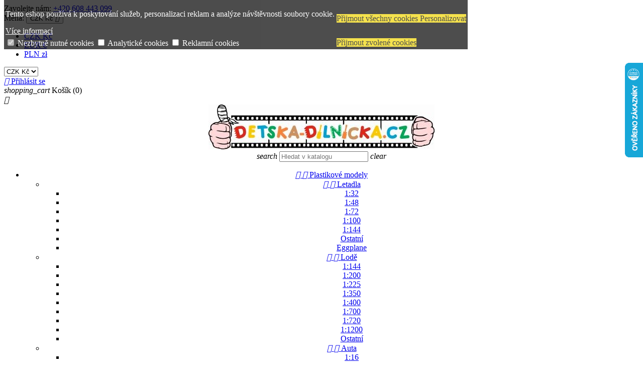

--- FILE ---
content_type: text/html; charset=utf-8
request_url: https://detska-dilnicka.cz/synteticke/185-barva-revell-emailova-92-32192-metalicka-mosazna-brass-metallic-42023159.html
body_size: 22218
content:
<!doctype html><html lang="cs-CZ"><head><meta charset="utf-8"><meta http-equiv="x-ua-compatible" content="ie=edge"><title>Barva Revell emailová 92 - 32192: metalická mosazná (brass meta…</title><meta name="description" content="Barva Revell emailová 92 - 32192: metalická mosazná (brass metallic)"><meta name="keywords" content=""><link rel="canonical" href="https://detska-dilnicka.cz/synteticke/185-barva-revell-emailova-92-32192-metalicka-mosazna-brass-metallic-42023159.html"><link rel='preconnect' href='https://www.google.com' /><link rel='dns-prefetch' href='https://www.google.com' /><link rel='preconnect' href='https://www.google.cz' /><link rel='dns-prefetch' href='https://www.google.cz' /><link rel='preconnect' href='https://www.googletagmanager.com' /><link rel='dns-prefetch' href='https://www.googletagmanager.com' /><link rel='preconnect' href='https://www.google-analytics.com' /><link rel='dns-prefetch' href='https://www.google-analytics.com' /><link rel='preconnect' href='https://www.seznam.cz' /><link rel='dns-prefetch' href='https://www.seznam.cz' /><link rel='preconnect' href='https://static.zdassets.com' /><link rel='dns-prefetch' href='https://static.zdassets.com' /> <script type="application/ld+json">{
    "@context": "https://schema.org",
    "@type": "Organization",
    "name" : "Dětská dílnička",
    "url" : "https://detska-dilnicka.cz/"
         ,"logo": {
        "@type": "ImageObject",
        "url":"https://detska-dilnicka.cz/img/detska-dilnicka-logo-1633375012.jpg"
      }
      }</script> <script type="application/ld+json">{
    "@context":"http://schema.org",
    "@type":"WebPage",
    "isPartOf": {
        "@type":"WebSite",
        "url":  "https://detska-dilnicka.cz/",
        "name": "Dětská dílnička"
    },
    "name": "",
    "url":  "synteticke/185-barva-revell-emailova-92-32192-metalicka-mosazna-brass-metallic-42023159.html"
}</script> <script type="application/ld+json">{
    "@context" : "http://schema.org",
    "@type" : "LocalBusiness",
    "name" : "Dětská dílnička",
    "image" : "https://detska-dilnicka.cz/img/detska-dilnicka-logo-1633375012.jpg",
    "telephone" : "+420 608 443 099",
    "email" : "obchod@detska-dilnicka.cz",
    "priceRange" : "1CZK-20000CZK",
    "description" : "Prodejna plastikových modelů a modelářských potřeb. Značky v nabídce: Eduard, Reifra (ex - Veb Plasticart), Revell, Italeri, Zvezda, Academy, Amodel, Kovozávody Prostějov, Směr, Roden, Trumpeter, Hobby Boss a další",    

    "address" : {
        "@type":"PostalAddress",
        "streetAddress":"Zaječice 251",
        "addressLocality":"Zaječice",
        "addressRegion":"Pardubický kraj",
        "addressCountry":"CZ",
        "postalCode":"53835"
    },
    "openingHoursSpecification" : [
        {
          "@type": "OpeningHoursSpecification",
          "dayOfWeek": "Monday",
          "opens": "10:00",
          "closes": "16:00"
        },
        {
          "@type": "OpeningHoursSpecification",
          "dayOfWeek": "Tuesday",
          "opens": "10:00",
          "closes": "16:00"
        },
        {
          "@type": "OpeningHoursSpecification",
          "dayOfWeek": "Thursday",
          "opens": "10:00",
          "closes": "16:00"
        },
        {
          "@type": "OpeningHoursSpecification",
          "dayOfWeek": "Friday",
          "opens": "10:00",
          "closes": "16:00"
        }                
  ],
    "geo" : {
        "@type":"GeoCoordinates",
        "latitude":"49.9116",
        "longitude":"15.8765"
    },  
    "aggregateRating" : {
        "@type":"aggregateRating",
        "ratingValue":"4.9",
        "bestRating":"5",
        "worstRating":"1",
        "ratingCount":"433"        
    }

    
}</script> <script type="application/ld+json">{
    "@context": "https://schema.org",
    "@type": "WebPage",
    "isPartOf": {
      "@type": "WebSite",
      "url":  "https://detska-dilnicka.cz/",
      "name": "Dětská dílnička"
    },
    "name": "Barva Revell emailová 92 - 32192: metalická mosazná (brass meta…",
    "url":  "https://detska-dilnicka.cz/synteticke/185-barva-revell-emailova-92-32192-metalicka-mosazna-brass-metallic-42023159.html"
  }</script> <script type="application/ld+json">{
      "@context": "https://schema.org",
      "@type": "BreadcrumbList",
      "itemListElement": [
                  {
            "@type": "ListItem",
            "position": 1,
            "name": "Domů",
            "item": "https://detska-dilnicka.cz/"
          },                  {
            "@type": "ListItem",
            "position": 2,
            "name": "Modelářské potřeby",
            "item": "https://detska-dilnicka.cz/16-modelarske-potreby"
          },                  {
            "@type": "ListItem",
            "position": 3,
            "name": "Barvy",
            "item": "https://detska-dilnicka.cz/17-barvy"
          },                  {
            "@type": "ListItem",
            "position": 4,
            "name": "Syntetické",
            "item": "https://detska-dilnicka.cz/19-synteticke"
          },                  {
            "@type": "ListItem",
            "position": 5,
            "name": "Barva Revell emailová 92 - 32192: metalická mosazná (brass metallic)",
            "item": "https://detska-dilnicka.cz/synteticke/185-barva-revell-emailova-92-32192-metalicka-mosazna-brass-metallic-42023159.html"
          }              ]
    }</script> <script type="application/ld+json">{
    "@context": "https://schema.org/",
    "@type": "Product",
    "name": "Barva Revell emailová 92 - 32192: metalická mosazná (brass metallic)",
    "description": "Barva Revell emailová 92 - 32192: metalická mosazná (brass metallic)",
    "category": "Syntetické",
    "image" :"https://detska-dilnicka.cz/282-home_default/barva-revell-emailova-92-32192-metalicka-mosazna-brass-metallic.jpg",    "sku": "18-3565",
    "mpn": "18-3565"
    ,"gtin13": "42023159"
        ,
    "brand": {
      "@type": "Brand",
      "name": "Revell"
    }
            ,
    "weight": {
        "@context": "https://schema.org",
        "@type": "QuantitativeValue",
        "value": "0.026000",
        "unitCode": "kg"
    }
        ,
    "offers": {
      
      
    "hasMerchantReturnPolicy": {
    "@type": "MerchantReturnPolicy",
    "returnFees": "ReturnFeesCustomerResponsibility",
    "returnMethod": "ReturnByMail",
    "merchantReturnDays": 14,
    "returnPolicyCategory": "MerchantReturnFiniteReturnWindow",
    "applicableCountry": ["CZ", "SK", "PL"],
    "returnPolicyCountry": ["CZ", "SK", "PL"]
      },
    "shippingDetails": {
    "@type": "OfferShippingDetails",
    "shippingRate":    
    {
      "@type": "MonetaryAmount",
      "value": "49.00",
      "currency": "CZK"
    },

        "deliveryTime": {
            "@type": "ShippingDeliveryTime",
            "businessDays": {
                "@type": "OpeningHoursSpecification",
                "dayOfWeek": [
                    "https://schema.org/Monday",
                    "https://schema.org/Tuesday",
                    "https://schema.org/Wednesday",
                    "https://schema.org/Thursday",
                    "https://schema.org/Friday"
                ]
            },
            "cutoffTime": "13:00:15Z",
            "handlingTime": {
                "@type": "QuantitativeValue",
                "minValue": 0,
                "maxValue": 1,
                "unitCode": "d"
            },
            "transitTime": {
                "@type": "QuantitativeValue",
                "minValue": 0,
                "maxValue": 1,
                "unitCode": "d"
            }
        },
    
    
    "shippingDestination": {
      "@type": "DefinedRegion",
      "addressCountry": ["CZ", "SK", "PL"]
    }
  },
  
      
      
      
      
      "@type": "Offer",
      "priceCurrency": "CZK",
      "name": "Barva Revell emailová 92 - 32192: metalická mosazná (brass metallic)",
      "price": "59",
      "url": "https://detska-dilnicka.cz/synteticke/185-barva-revell-emailova-92-32192-metalicka-mosazna-brass-metallic-42023159.html",
      "priceValidUntil": "2026-02-02",
              "image": ["https://detska-dilnicka.cz/282-large_default/barva-revell-emailova-92-32192-metalicka-mosazna-brass-metallic.jpg"],
            "sku": "18-3565",
      "mpn": "18-3565",
      "gtin13": "42023159",      "itemCondition": "https://schema.org/NewCondition",
            "availability": "https://schema.org/InStock",
      "seller": {
        "@type": "Organization",
        "name": "Dětská dílnička"
      }
    }
      }</script> <meta property="og:title" content="Barva Revell emailová 92 - 32192: metalická mosazná (brass meta…" /><meta property="og:description" content="Barva Revell emailová 92 - 32192: metalická mosazná (brass metallic)" /><meta property="og:url" content="https://detska-dilnicka.cz/synteticke/185-barva-revell-emailova-92-32192-metalicka-mosazna-brass-metallic-42023159.html" /><meta property="og:site_name" content="Dětská dílnička" /><meta name="viewport" content="width=device-width, initial-scale=1"><link rel="icon" type="image/vnd.microsoft.icon" href="https://detska-dilnicka.cz/img/favicon.ico?1633375012"><link rel="shortcut icon" type="image/x-icon" href="https://detska-dilnicka.cz/img/favicon.ico?1633375012"><link rel="stylesheet" href="https://detska-dilnicka.cz/themes/classic/assets/cache/theme-74b3d1417.css" type="text/css" media="all"> <script type="text/javascript">var always_load_content = false;
        var codwfeeplus_codproductid = "13387";
        var codwfeeplus_codproductreference = "Dob\u00edrka";
        var codwfeeplus_is17 = true;
        var cookies_ajax_url = "https:\/\/detska-dilnicka.cz\/modules\/shaim_cookies_eu\/shaim_cookies_eu_ajax.php";
        var cookies_id_guest = 17776676;
        var cookies_secure_key = "ee74e02415060bd63676b9cd92200c39";
        var dm_hash = "3GU8JRP1F";
        var dm_mode = 0;
        var myprestaloyaltyurl = "https:\/\/detska-dilnicka.cz\/kosik?ajax=1&myprestaloyaltyurl=1";
        var position_cookies_eu = "center";
        var prestashop = {"cart":{"products":[],"totals":{"total":{"type":"total","label":"Celkem","amount":0,"value":"0,00\u00a0K\u010d"},"total_including_tax":{"type":"total","label":"Celkem (s DPH)","amount":0,"value":"0,00\u00a0K\u010d"},"total_excluding_tax":{"type":"total","label":"Celkem (bez DPH)","amount":0,"value":"0,00\u00a0K\u010d"}},"subtotals":{"products":{"type":"products","label":"Mezisou\u010det","amount":0,"value":"0,00\u00a0K\u010d"},"discounts":null,"shipping":{"type":"shipping","label":"Doru\u010den\u00ed","amount":0,"value":""},"tax":{"type":"tax","label":"v\u010d. DPH","amount":0,"value":"0,00\u00a0K\u010d"}},"products_count":0,"summary_string":"0 polo\u017eek","vouchers":{"allowed":1,"added":[]},"discounts":[],"minimalPurchase":0,"minimalPurchaseRequired":""},"currency":{"id":1,"name":"\u010cesk\u00e1 koruna","iso_code":"CZK","iso_code_num":"203","sign":"K\u010d"},"customer":{"lastname":null,"firstname":null,"email":null,"birthday":null,"newsletter":null,"newsletter_date_add":null,"optin":null,"website":null,"company":null,"siret":null,"ape":null,"is_logged":false,"gender":{"type":null,"name":null},"addresses":[]},"country":{"id_zone":"1","id_currency":"1","call_prefix":"420","iso_code":"CZ","active":"1","contains_states":"0","need_identification_number":"0","need_zip_code":"1","zip_code_format":"","display_tax_label":"1","name":"\u010cesko","id":16},"language":{"name":"\u010ce\u0161tina (Czech)","iso_code":"cs","locale":"cs-CZ","language_code":"cs-CZ","active":"1","is_rtl":"0","date_format_lite":"d.m.Y","date_format_full":"d.m.Y H:i:s","id":1},"page":{"title":"","canonical":"https:\/\/detska-dilnicka.cz\/synteticke\/185-barva-revell-emailova-92-32192-metalicka-mosazna-brass-metallic-42023159.html","meta":{"title":"Barva Revell emailov\u00e1 92 - 32192: metalick\u00e1 mosazn\u00e1 (brass meta\u2026","description":"Barva Revell emailov\u00e1 92 - 32192: metalick\u00e1 mosazn\u00e1 (brass metallic)","keywords":"","robots":"index"},"page_name":"product","body_classes":{"lang-cs":true,"lang-rtl":false,"country-CZ":true,"currency-CZK":true,"layout-full-width":true,"page-product":true,"tax-display-enabled":true,"page-customer-account":false,"product-id-185":true,"product-Barva Revell emailov\u00e1 92 - 32192: metalick\u00e1 mosazn\u00e1 (brass metallic)":true,"product-id-category-19":true,"product-id-manufacturer-4":true,"product-id-supplier-0":true,"product-available-for-order":true},"admin_notifications":[],"password-policy":{"feedbacks":{"0":"Velmi slab\u00e9","1":"Slab\u00e9","2":"Pr\u016fm\u011brn\u00fd","3":"Siln\u00e9","4":"Velmi siln\u00e9","Straight rows of keys are easy to guess":"Skupiny stejn\u00fdch znak\u016f je velmi snadn\u00e9 uhodnout","Short keyboard patterns are easy to guess":"Kr\u00e1tk\u00e9 kombinace znak\u016f lze snadno uhodnout","Use a longer keyboard pattern with more turns":"Pou\u017eijte del\u0161\u00ed kombinace znak\u016f z r\u016fzn\u00fdch \u0159ad kl\u00e1vesnice","Repeats like \"aaa\" are easy to guess":"Opakov\u00e1n\u00ed p\u00edsmen jako \u201eaaa\u201c lze snadno uhodnout","Repeats like \"abcabcabc\" are only slightly harder to guess than \"abc\"":"Opakov\u00e1n\u00ed jako \u201eabcabcabc\u201c nen\u00ed o moc t\u011b\u017e\u0161\u00ed uhodnout ne\u017e \u201eabc\u201c","Sequences like abc or 6543 are easy to guess":"Sekvence znak\u016f jako jsou \"abc\" nebo \"6543\" je snadn\u00e9 uhodnout","Recent years are easy to guess":"P\u0159ede\u0161l\u00e9 roky se daj\u00ed lehce uhodnout","Dates are often easy to guess":"Datumy se daj\u00ed lehce uhodnout","This is a top-10 common password":"Toto je jedno z 10 nejpou\u017e\u00edvan\u011bj\u0161\u00edch hesel","This is a top-100 common password":"Toto je jedno ze 100 nejpou\u017e\u00edvan\u011bj\u0161\u00edch hesel","This is a very common password":"Toto je jedno z nejpou\u017e\u00edvan\u011bj\u0161\u00edch hesel","This is similar to a commonly used password":"Toto heslo je velmi podobn\u00e9 \u010dasto pou\u017e\u00edvan\u00e9mu heslu","A word by itself is easy to guess":"Slovo samo o sob\u011b je snadn\u00e9 uhodnout","Names and surnames by themselves are easy to guess":"Jm\u00e9na a p\u0159\u00edjmen\u00ed jdou snadno uhodnout","Common names and surnames are easy to guess":"B\u011b\u017en\u00e1 jm\u00e9na a p\u0159\u00edjmen\u00ed se daj\u00ed lehce uhodnout","Use a few words, avoid common phrases":"Pou\u017eijte n\u011bkolik slov a vyhn\u011bte se b\u011b\u017en\u00fdm fr\u00e1z\u00edm","No need for symbols, digits, or uppercase letters":"Nen\u00ed t\u0159eba pou\u017e\u00edvat symboly, \u010d\u00edsla nebo velk\u00e1 p\u00edsmena","Avoid repeated words and characters":"Vyhn\u011bte se opakov\u00e1n\u00ed slov a znak\u016f","Avoid sequences":"Vyhn\u011bte se sekvenc\u00edm znak\u016f","Avoid recent years":"Vyhn\u011bte se posledn\u00edm rok\u016fm","Avoid years that are associated with you":"Vyhn\u011bte se rok\u016fm, kter\u00e9 jsou s v\u00e1mi spojen\u00e9","Avoid dates and years that are associated with you":"Vyhn\u011bte se dat\u016fm a rok\u016fm, kter\u00e9 jsou s v\u00e1mi spojen\u00e9","Capitalization doesn't help very much":"Velk\u00e1 p\u00edsmena nemaj\u00ed skoro v\u00fdznam","All-uppercase is almost as easy to guess as all-lowercase":"V\u0161echna velk\u00e1 p\u00edsmena jdou uhodnout stejn\u011b snadno jako v\u0161echna mal\u00e1","Reversed words aren't much harder to guess":"Slova psan\u00e1 pozp\u00e1tku nen\u00ed o moc t\u011b\u017e\u0161\u00ed uhodnout","Predictable substitutions like '@' instead of 'a' don't help very much":"P\u0159edv\u00eddateln\u00e1 nahrazen\u00ed znak\u016f jako \u201e@\u201c m\u00edsto \u201ea\u201c nejsou moc u\u017eite\u010dn\u00e1","Add another word or two. Uncommon words are better.":"P\u0159idejte dal\u0161\u00ed slovo nebo dv\u011b. Lep\u0161\u00ed jsou neobvykl\u00e1 slova."}}},"shop":{"name":"D\u011btsk\u00e1 d\u00edlni\u010dka","logo":"https:\/\/detska-dilnicka.cz\/img\/detska-dilnicka-logo-1633375012.jpg","stores_icon":"https:\/\/detska-dilnicka.cz\/img\/logo_stores.png","favicon":"https:\/\/detska-dilnicka.cz\/img\/favicon.ico"},"core_js_public_path":"\/themes\/","urls":{"base_url":"https:\/\/detska-dilnicka.cz\/","current_url":"https:\/\/detska-dilnicka.cz\/synteticke\/185-barva-revell-emailova-92-32192-metalicka-mosazna-brass-metallic-42023159.html","shop_domain_url":"https:\/\/detska-dilnicka.cz","img_ps_url":"https:\/\/detska-dilnicka.cz\/img\/","img_cat_url":"https:\/\/detska-dilnicka.cz\/img\/c\/","img_lang_url":"https:\/\/detska-dilnicka.cz\/img\/l\/","img_prod_url":"https:\/\/detska-dilnicka.cz\/img\/p\/","img_manu_url":"https:\/\/detska-dilnicka.cz\/img\/m\/","img_sup_url":"https:\/\/detska-dilnicka.cz\/img\/su\/","img_ship_url":"https:\/\/detska-dilnicka.cz\/img\/s\/","img_store_url":"https:\/\/detska-dilnicka.cz\/img\/st\/","img_col_url":"https:\/\/detska-dilnicka.cz\/img\/co\/","img_url":"https:\/\/detska-dilnicka.cz\/themes\/classic\/assets\/img\/","css_url":"https:\/\/detska-dilnicka.cz\/themes\/classic\/assets\/css\/","js_url":"https:\/\/detska-dilnicka.cz\/themes\/classic\/assets\/js\/","pic_url":"https:\/\/detska-dilnicka.cz\/upload\/","theme_assets":"https:\/\/detska-dilnicka.cz\/themes\/classic\/assets\/","theme_dir":"https:\/\/detska-dilnicka.cz\/themes\/classic\/","pages":{"address":"https:\/\/detska-dilnicka.cz\/adresa","addresses":"https:\/\/detska-dilnicka.cz\/adresy","authentication":"https:\/\/detska-dilnicka.cz\/prihlasit-se","manufacturer":"https:\/\/detska-dilnicka.cz\/zna\u010dky","cart":"https:\/\/detska-dilnicka.cz\/kosik","category":"https:\/\/detska-dilnicka.cz\/index.php?controller=category","cms":"https:\/\/detska-dilnicka.cz\/index.php?controller=cms","contact":"https:\/\/detska-dilnicka.cz\/kontakt","discount":"https:\/\/detska-dilnicka.cz\/sleva","guest_tracking":"https:\/\/detska-dilnicka.cz\/sledovani-objednavky-hoste","history":"https:\/\/detska-dilnicka.cz\/historie-objednavek","identity":"https:\/\/detska-dilnicka.cz\/osobni-udaje","index":"https:\/\/detska-dilnicka.cz\/","my_account":"https:\/\/detska-dilnicka.cz\/muj-ucet","order_confirmation":"https:\/\/detska-dilnicka.cz\/potvrzeni-objednavky","order_detail":"https:\/\/detska-dilnicka.cz\/index.php?controller=order-detail","order_follow":"https:\/\/detska-dilnicka.cz\/sledovani-objednavky","order":"https:\/\/detska-dilnicka.cz\/objednavka","order_return":"https:\/\/detska-dilnicka.cz\/index.php?controller=order-return","order_slip":"https:\/\/detska-dilnicka.cz\/dobropis","pagenotfound":"https:\/\/detska-dilnicka.cz\/stranka-nenalezena","password":"https:\/\/detska-dilnicka.cz\/obnova-hesla","pdf_invoice":"https:\/\/detska-dilnicka.cz\/index.php?controller=pdf-invoice","pdf_order_return":"https:\/\/detska-dilnicka.cz\/index.php?controller=pdf-order-return","pdf_order_slip":"https:\/\/detska-dilnicka.cz\/index.php?controller=pdf-order-slip","prices_drop":"https:\/\/detska-dilnicka.cz\/slevy","product":"https:\/\/detska-dilnicka.cz\/index.php?controller=product","registration":"https:\/\/detska-dilnicka.cz\/index.php?controller=registration","search":"https:\/\/detska-dilnicka.cz\/vyhledavani","sitemap":"https:\/\/detska-dilnicka.cz\/mapa-stranek","stores":"https:\/\/detska-dilnicka.cz\/prodejny","supplier":"https:\/\/detska-dilnicka.cz\/dodavatele","new_products":"https:\/\/detska-dilnicka.cz\/novinky","brands":"https:\/\/detska-dilnicka.cz\/zna\u010dky","register":"https:\/\/detska-dilnicka.cz\/index.php?controller=registration","order_login":"https:\/\/detska-dilnicka.cz\/objednavka?login=1"},"alternative_langs":[],"actions":{"logout":"https:\/\/detska-dilnicka.cz\/?mylogout="},"no_picture_image":{"bySize":{"small_default":{"url":"https:\/\/detska-dilnicka.cz\/img\/p\/cs-default-small_default.jpg","width":98,"height":98},"cart_default":{"url":"https:\/\/detska-dilnicka.cz\/img\/p\/cs-default-cart_default.jpg","width":125,"height":125},"home_default":{"url":"https:\/\/detska-dilnicka.cz\/img\/p\/cs-default-home_default.jpg","width":250,"height":250},"medium_default":{"url":"https:\/\/detska-dilnicka.cz\/img\/p\/cs-default-medium_default.jpg","width":452,"height":452},"large_default":{"url":"https:\/\/detska-dilnicka.cz\/img\/p\/cs-default-large_default.jpg","width":800,"height":800}},"small":{"url":"https:\/\/detska-dilnicka.cz\/img\/p\/cs-default-small_default.jpg","width":98,"height":98},"medium":{"url":"https:\/\/detska-dilnicka.cz\/img\/p\/cs-default-home_default.jpg","width":250,"height":250},"large":{"url":"https:\/\/detska-dilnicka.cz\/img\/p\/cs-default-large_default.jpg","width":800,"height":800},"legend":""}},"configuration":{"display_taxes_label":true,"display_prices_tax_incl":true,"is_catalog":false,"show_prices":true,"opt_in":{"partner":false},"quantity_discount":{"type":"discount","label":"Jednotkov\u00e1 sleva"},"voucher_enabled":1,"return_enabled":0},"field_required":[],"breadcrumb":{"links":[{"title":"Dom\u016f","url":"https:\/\/detska-dilnicka.cz\/"},{"title":"Model\u00e1\u0159sk\u00e9 pot\u0159eby","url":"https:\/\/detska-dilnicka.cz\/16-modelarske-potreby"},{"title":"Barvy","url":"https:\/\/detska-dilnicka.cz\/17-barvy"},{"title":"Syntetick\u00e9","url":"https:\/\/detska-dilnicka.cz\/19-synteticke"},{"title":"Barva Revell emailov\u00e1 92 - 32192: metalick\u00e1 mosazn\u00e1 (brass metallic)","url":"https:\/\/detska-dilnicka.cz\/synteticke\/185-barva-revell-emailova-92-32192-metalicka-mosazna-brass-metallic-42023159.html"}],"count":5},"link":{"protocol_link":"https:\/\/","protocol_content":"https:\/\/"},"time":1768759983,"static_token":"ef951d9932b0805a3d096596c54cb367","token":"ad8f2f400a4ad464271b225dbf0bae2d","debug":false};
        var pripnout_cookies_eu = "fixed";
        var psemailsubscription_subscription = "https:\/\/detska-dilnicka.cz\/module\/ps_emailsubscription\/subscription";
        var reload_cookies_eu = "0";
        var shaim_gtm_exists = 0;
        var ssIsCeInstalled = false;
        var ss_link_image_webp = "https:\/\/detska-dilnicka.cz\/modules\/ets_superspeed\/views\/img\/en.webp";
        var timeout_cookies_eu = "0";</script> <script type="text/javascript">var sp_link_base ='https://detska-dilnicka.cz';</script> <style></style> <script type="text/javascript">function renderDataAjax(jsonData)
{
    for (var key in jsonData) {
	    if(key=='java_script')
        {
            $('body').append(jsonData[key]);
        }
        else
            if($('#ets_speed_dy_'+key).length)
            {
                if($('#ets_speed_dy_'+key+' #layer_cart').length)
                {
                    $('#ets_speed_dy_'+key).before($('#ets_speed_dy_'+key+' #layer_cart').clone());
                    $('#ets_speed_dy_'+key+' #layer_cart').remove();
                    $('#layer_cart').before('<div class="layer_cart_overlay"></div>');
                }
                $('.ets_speed_dynamic_hook[id="ets_speed_dy_'+key+'"]').replaceWith(jsonData[key]);
            }
              
    }
    if($('#header .shopping_cart').length && $('#header .cart_block').length)
    {
        var shopping_cart = new HoverWatcher('#header .shopping_cart');
        var cart_block = new HoverWatcher('#header .cart_block');
        $("#header .shopping_cart a:first").hover(
    		function(){
    			if (ajaxCart.nb_total_products > 0 || parseInt($('.ajax_cart_quantity').html()) > 0)
    				$("#header .cart_block").stop(true, true).slideDown(450);
    		},
    		function(){
    			setTimeout(function(){
    				if (!shopping_cart.isHoveringOver() && !cart_block.isHoveringOver())
    					$("#header .cart_block").stop(true, true).slideUp(450);
    			}, 200);
    		}
    	);
    }
    if(typeof jsonData.custom_js!== undefined && jsonData.custom_js)
        $('head').append('<script src="'+sp_link_base+'/modules/ets_superspeed/views/js/script_custom.js">');
}</script> <style>.layered_filter_ul .radio,.layered_filter_ul .checkbox {
    display: inline-block;
}
.ets_speed_dynamic_hook .cart-products-count{
    display:none!important;
}
.ets_speed_dynamic_hook .ajax_cart_quantity ,.ets_speed_dynamic_hook .ajax_cart_product_txt,.ets_speed_dynamic_hook .ajax_cart_product_txt_s{
    display:none!important;
}
.ets_speed_dynamic_hook .shopping_cart > a:first-child:after {
    display:none!important;
}</style><link rel='preconnect' href='https://www.googletagmanager.com' /><link rel='dns-prefetch' href='https://www.googletagmanager.com' /> <script async src="https://www.googletagmanager.com/gtag/js?id=AW-10864492696"></script> <script data-keepinline="true">window.dataLayer = window.dataLayer || [];
        function gtag(){dataLayer.push(arguments);}
  
        gtag('consent', 'default', {
  'ad_storage': 'denied',
  'ad_user_data': 'denied',
  'ad_personalization': 'denied',
  'analytics_storage': 'denied',
  'personalization_storage': 'denied',
        });
  
        gtag('js', new Date());
        gtag('config', 'AW-10864492696');</script>  <script data-keepinline="true">gtag('event', 'page_view', {
                'google_business_vertical': 'retail',
                'send_to': 'AW-10864492696',
                'ecomm_prodid': 185,
                'ecomm_pagetype': 'product'
                , 'ecomm_totalvalue': 48.76
                    ,'ecomm_currency': 'CZK'
                , 'ecomm_category': 'Syntetické'
                , 'isSaleItem': false
                , 'isNewItem': false
                });</script> <script async src="https://www.googletagmanager.com/gtag/js?id=G-RP6WD515JM"></script> <script>window.dataLayer = window.dataLayer || [];
  function gtag(){dataLayer.push(arguments);}
  gtag('js', new Date());
  gtag(
    'config',
    'G-RP6WD515JM',
    {
      'debug_mode':false
                      }
  );</script> <?php /** * NOTICE OF LICENSE * * Smartsupp live chat - official plugin. Smartsupp is free live chat with visitor recording. * The plugin enables you to create a free account or sign in with existing one. Pre-integrated * customer info with WooCommerce (you will see names and emails of signed in webshop visitors). * Optional API for advanced chat box modifications. * * You must not modify, adapt or create derivative works of this source code * * @author Smartsupp * @copyright 2021 Smartsupp.com * @license GPL-2.0+ **/ ?> <script type="text/javascript">var _smartsupp = _smartsupp || {};
            _smartsupp.key = '5e0ee6d9303ed7bf2179efc9be8a78b7283860f5';
_smartsupp.cookieDomain = '.detska-dilnicka.cz';
_smartsupp.sitePlatform = 'Prestashop 8.1.5';
window.smartsupp||(function(d) {
                var s,c,o=smartsupp=function(){ o._.push(arguments)};o._=[];
                s=d.getElementsByTagName('script')[0];c=d.createElement('script');
                c.type='text/javascript';c.charset='utf-8';c.async=true;
                c.src='//www.smartsuppchat.com/loader.js';s.parentNode.insertBefore(c,s);
            })(document);</script><script type="text/javascript"></script> <meta property="og:type" content="product"><meta property="og:image" content="https://detska-dilnicka.cz/282-large_default/barva-revell-emailova-92-32192-metalicka-mosazna-brass-metallic.jpg"><meta property="product:pretax_price:amount" content="48.760331"><meta property="product:pretax_price:currency" content="CZK"><meta property="product:price:amount" content="59"><meta property="product:price:currency" content="CZK"><meta property="product:weight:value" content="0.026000"><meta property="product:weight:units" content="kg"></head><body id="product" class="lang-cs country-cz currency-czk layout-full-width page-product tax-display-enabled product-id-185 product-barva-revell-emailova-92-32192--metalicka-mosazna--brass-metallic product-id-category-19 product-id-manufacturer-4 product-id-supplier-0 product-available-for-order"> <script>function SetcksCookiesEu() {
        var expire = new Date();
        expire.setDate(expire.getDate() + 365);
        if (typeof cookies_id_guest === 'undefined' || isNaN(cookies_id_guest)) {
            // Nemelo by nikdy nastat
            var cookies_id_guest_use_here = -1;
        } else {
            var cookies_id_guest_use_here = cookies_id_guest;
        }
        document.cookie = "shaim_cookies_eu_91695798" + "=" + cookies_id_guest_use_here + ";path=/;" + ((expire == null) ? "" : ("; expires=" + expire.toGMTString()));
    }</script> <style>#shaim_cks_eu .closebutton {
        background: #F1D600 none repeat scroll 0 0;
        color: #000000 !important;
    }

    #shaim_cks_eu .closebutton:hover {
        background: #D5BD00 none repeat scroll 0 0;
    }


    #shaim_cks_eu .closebuttonPers {
        background: #F1D600 none repeat scroll 0 0;
        color: #000000 !important;
    }

    #shaim_cks_eu .closebuttonPers:hover {
        background: #D5BD00 none repeat scroll 0 0;
    }


    #shaim_cks_eu .closebuttonCustom {
        background: #F1D600 none repeat scroll 0 0;
        color: #000000 !important;
    }

    #shaim_cks_eu .closebuttonCustom:hover {
        background: #D5BD00 none repeat scroll 0 0;
    }


    #shaim_cks_eu .ck_table {
        background: #000000;
    }

    #shaim_cks_eu {
        position: fixed;
     top: 0;
     background: #000000;
        color: #FFFFFF;
        opacity: 0.7;
    }

    #shaim_cks_eu p, #shaim_cks_eu #shaim_cks_custom label, #shaim_cks_eu .more_info_href {
        color: #FFFFFF;
    }</style><div id="shaim_cks_eu"><div id="shaim_cks_euContent"><table class="ck_table"><tr id="shaim_cks_main"><td class="first"><p>Tento eshop používá k poskytování služeb, personalizaci reklam a analýze návštěvnosti soubory cookie.</p> <a class="more_info_href" href="https://detska-dilnicka.cz/content/8-prohlaseni-o-pouziti-cookies">Více informací</a></td><td class="second"><span id="AcceptAll" class="closebutton"> Přijmout všechny cookies </span> <span id="ShowCustom" class="closebuttonPers"> Personalizovat </span></td></tr><tr id="shaim_cks_custom"><td class="first"> <span class="cookies_span_checkbox"><input id="nezbytne" type="checkbox" name="nezbytne" value="1" checked="checked" disabled="disabled"> <label class="ruka" for="nezbytne">Nezbytně nutné cookies</label> </span> <span class="cookies_span_checkbox"> <input id="analyticke" type="checkbox" name="analyticke" value="1"> <label class="ruka" for="analyticke">Analytické cookies</label> </span> <span class="cookies_span_checkbox"> <input id="reklamni" type="checkbox" name="reklamni" value="1"> <label class="ruka" for="reklamni">Reklamní cookies</label> </span></td><td class="second"> <span id="AcceptCustom" class="closebuttonCustom"> Přijmout zvolené cookies </span></td></tr></table></div></div><main><header id="header"><div class="header-banner"></div><nav class="header-nav"><div class="container"><div class="row"><div class="hidden-sm-down"><div class="col-md-5 col-xs-12"><div id="_desktop_contact_link"><div id="contact-link"> Zavolejte nám: <a href='tel:+420608443099'>+420 608 443 099</a></div></div></div><div class="col-md-7 right-nav"><div id="_desktop_currency_selector"><div class="currency-selector dropdown js-dropdown"> <span id="currency-selector-label">Měna:</span> <button data-toggle="dropdown" class="hidden-sm-down btn-unstyle" aria-haspopup="true" aria-expanded="false" aria-label="Rozevírací nabídka měny"> <span class="expand-more _gray-darker">CZK Kč</span> <i class="material-icons expand-more">&#xE5C5;</i> </button><ul class="dropdown-menu hidden-sm-down" aria-labelledby="currency-selector-label"><li class="current" > <a title="Česká koruna" rel="nofollow" href="https://detska-dilnicka.cz/synteticke/185-barva-revell-emailova-92-32192-metalicka-mosazna-brass-metallic-42023159.html?SubmitCurrency=1&amp;id_currency=1" class="dropdown-item">CZK Kč</a></li><li > <a title="Euro" rel="nofollow" href="https://detska-dilnicka.cz/synteticke/185-barva-revell-emailova-92-32192-metalicka-mosazna-brass-metallic-42023159.html?SubmitCurrency=1&amp;id_currency=2" class="dropdown-item">EUR €</a></li><li > <a title="Polský zlotý" rel="nofollow" href="https://detska-dilnicka.cz/synteticke/185-barva-revell-emailova-92-32192-metalicka-mosazna-brass-metallic-42023159.html?SubmitCurrency=1&amp;id_currency=3" class="dropdown-item">PLN zł</a></li></ul> <select class="link hidden-md-up" aria-labelledby="currency-selector-label"><option value="https://detska-dilnicka.cz/synteticke/185-barva-revell-emailova-92-32192-metalicka-mosazna-brass-metallic-42023159.html?SubmitCurrency=1&amp;id_currency=1" selected="selected">CZK Kč</option><option value="https://detska-dilnicka.cz/synteticke/185-barva-revell-emailova-92-32192-metalicka-mosazna-brass-metallic-42023159.html?SubmitCurrency=1&amp;id_currency=2">EUR €</option><option value="https://detska-dilnicka.cz/synteticke/185-barva-revell-emailova-92-32192-metalicka-mosazna-brass-metallic-42023159.html?SubmitCurrency=1&amp;id_currency=3">PLN zł</option> </select></div></div><div id="_desktop_user_info"><div class="user-info"> <a href="https://detska-dilnicka.cz/prihlasit-se?back=https%3A%2F%2Fdetska-dilnicka.cz%2Fsynteticke%2F185-barva-revell-emailova-92-32192-metalicka-mosazna-brass-metallic-42023159.html" title="Přihlášení k vašemu zákaznickému účtu" rel="nofollow" > <i class="material-icons">&#xE7FF;</i> <span class="hidden-sm-down">Přihlásit se</span> </a></div></div><div id="_desktop_cart"><div class="blockcart cart-preview inactive" data-refresh-url="//detska-dilnicka.cz/module/ps_shoppingcart/ajax"><div class="header"> <i class="material-icons shopping-cart" aria-hidden="true">shopping_cart</i> <span class="hidden-sm-down">Košík</span> <span class="cart-products-count">(0)</span></div></div></div></div></div><div class="hidden-md-up text-sm-center mobile"><div class="float-xs-left" id="menu-icon"> <i class="material-icons d-inline">&#xE5D2;</i></div><div class="float-xs-right" id="_mobile_cart"></div><div class="float-xs-right" id="_mobile_user_info"></div><div class="top-logo" id="_mobile_logo"></div><div class="clearfix"></div></div></div></div> </nav><div class="header-top"><div class="container"><div class="row"><div align="center" id="_desktop_logo"> <a href="https://detska-dilnicka.cz/"> <img class="logo img-responsive" src="https://detska-dilnicka.cz/img/detska-dilnicka-logo-1633375012.jpg" alt="Dětská dílnička"> </a></div></div><div class="row"><div align="center" class="col-md-10 col-sm-12 position-static"><div id="search_widget" class="search-widgets" data-search-controller-url="//detska-dilnicka.cz/vyhledavani"><form method="get" action="//detska-dilnicka.cz/vyhledavani"> <input type="hidden" name="controller" value="search"> <i class="material-icons search" aria-hidden="true">search</i> <input type="text" name="s" value="" placeholder="Hledat v katalogu" aria-label="Vyhledávání"> <i class="material-icons clear" aria-hidden="true">clear</i></form></div><div class="menu js-top-menu position-static hidden-sm-down" id="_desktop_top_menu"><ul class="top-menu" id="top-menu" data-depth="0"><li class="category" id="category-12"> <a class="dropdown-item" href="https://detska-dilnicka.cz/12-plastikove-modely" data-depth="0" > <span class="float-xs-right hidden-md-up"> <span data-target="#top_sub_menu_88131" data-toggle="collapse" class="navbar-toggler collapse-icons"> <i class="material-icons add">&#xE313;</i> <i class="material-icons remove">&#xE316;</i> </span> </span> Plastikové modely </a><div class="popover sub-menu js-sub-menu collapse" id="top_sub_menu_88131"><ul class="top-menu" data-depth="1"><li class="category" id="category-20"> <a class="dropdown-item dropdown-submenu" href="https://detska-dilnicka.cz/20-letadla" data-depth="1" > <span class="float-xs-right hidden-md-up"> <span data-target="#top_sub_menu_53104" data-toggle="collapse" class="navbar-toggler collapse-icons"> <i class="material-icons add">&#xE313;</i> <i class="material-icons remove">&#xE316;</i> </span> </span> Letadla </a><div class="collapse" id="top_sub_menu_53104"><ul class="top-menu" data-depth="2"><li class="category" id="category-28"> <a class="dropdown-item" href="https://detska-dilnicka.cz/28-132" data-depth="2" > 1:32 </a></li><li class="category" id="category-25"> <a class="dropdown-item" href="https://detska-dilnicka.cz/25-148" data-depth="2" > 1:48 </a></li><li class="category" id="category-24"> <a class="dropdown-item" href="https://detska-dilnicka.cz/24-172" data-depth="2" > 1:72 </a></li><li class="category" id="category-27"> <a class="dropdown-item" href="https://detska-dilnicka.cz/27-1100" data-depth="2" > 1:100 </a></li><li class="category" id="category-26"> <a class="dropdown-item" href="https://detska-dilnicka.cz/26-1144" data-depth="2" > 1:144 </a></li><li class="category" id="category-35"> <a class="dropdown-item" href="https://detska-dilnicka.cz/35-ostatni" data-depth="2" > Ostatní </a></li><li class="category" id="category-123"> <a class="dropdown-item" href="https://detska-dilnicka.cz/123-eggplane" data-depth="2" > Eggplane </a></li></ul></div></li><li class="category" id="category-29"> <a class="dropdown-item dropdown-submenu" href="https://detska-dilnicka.cz/29-lode" data-depth="1" > <span class="float-xs-right hidden-md-up"> <span data-target="#top_sub_menu_1774" data-toggle="collapse" class="navbar-toggler collapse-icons"> <i class="material-icons add">&#xE313;</i> <i class="material-icons remove">&#xE316;</i> </span> </span> Lodě </a><div class="collapse" id="top_sub_menu_1774"><ul class="top-menu" data-depth="2"><li class="category" id="category-46"> <a class="dropdown-item" href="https://detska-dilnicka.cz/46-1144" data-depth="2" > 1:144 </a></li><li class="category" id="category-141"> <a class="dropdown-item" href="https://detska-dilnicka.cz/141-1-200" data-depth="2" > 1:200 </a></li><li class="category" id="category-47"> <a class="dropdown-item" href="https://detska-dilnicka.cz/47-1225" data-depth="2" > 1:225 </a></li><li class="category" id="category-140"> <a class="dropdown-item" href="https://detska-dilnicka.cz/140-1-350" data-depth="2" > 1:350 </a></li><li class="category" id="category-45"> <a class="dropdown-item" href="https://detska-dilnicka.cz/45-1-400" data-depth="2" > 1:400 </a></li><li class="category" id="category-53"> <a class="dropdown-item" href="https://detska-dilnicka.cz/53-1700" data-depth="2" > 1:700 </a></li><li class="category" id="category-30"> <a class="dropdown-item" href="https://detska-dilnicka.cz/30-1720" data-depth="2" > 1:720 </a></li><li class="category" id="category-31"> <a class="dropdown-item" href="https://detska-dilnicka.cz/31-1-1200" data-depth="2" > 1:1200 </a></li><li class="category" id="category-52"> <a class="dropdown-item" href="https://detska-dilnicka.cz/52-ostatni" data-depth="2" > Ostatní </a></li></ul></div></li><li class="category" id="category-32"> <a class="dropdown-item dropdown-submenu" href="https://detska-dilnicka.cz/32-auta" data-depth="1" > <span class="float-xs-right hidden-md-up"> <span data-target="#top_sub_menu_75750" data-toggle="collapse" class="navbar-toggler collapse-icons"> <i class="material-icons add">&#xE313;</i> <i class="material-icons remove">&#xE316;</i> </span> </span> Auta </a><div class="collapse" id="top_sub_menu_75750"><ul class="top-menu" data-depth="2"><li class="category" id="category-58"> <a class="dropdown-item" href="https://detska-dilnicka.cz/58-116" data-depth="2" > 1:16 </a></li><li class="category" id="category-33"> <a class="dropdown-item" href="https://detska-dilnicka.cz/33-120" data-depth="2" > 1:20 </a></li><li class="category" id="category-51"> <a class="dropdown-item" href="https://detska-dilnicka.cz/51-124" data-depth="2" > 1:24 </a></li><li class="category" id="category-48"> <a class="dropdown-item" href="https://detska-dilnicka.cz/48-125" data-depth="2" > 1:25 </a></li><li class="category" id="category-34"> <a class="dropdown-item" href="https://detska-dilnicka.cz/34-143" data-depth="2" > 1:43 </a></li><li class="category" id="category-66"> <a class="dropdown-item" href="https://detska-dilnicka.cz/66-ostatni" data-depth="2" > Ostatní </a></li></ul></div></li><li class="category" id="category-38"> <a class="dropdown-item dropdown-submenu" href="https://detska-dilnicka.cz/38-technika" data-depth="1" > <span class="float-xs-right hidden-md-up"> <span data-target="#top_sub_menu_68779" data-toggle="collapse" class="navbar-toggler collapse-icons"> <i class="material-icons add">&#xE313;</i> <i class="material-icons remove">&#xE316;</i> </span> </span> Technika </a><div class="collapse" id="top_sub_menu_68779"><ul class="top-menu" data-depth="2"><li class="category" id="category-59"> <a class="dropdown-item" href="https://detska-dilnicka.cz/59-135" data-depth="2" > 1:35 </a></li><li class="category" id="category-42"> <a class="dropdown-item" href="https://detska-dilnicka.cz/42-172" data-depth="2" > 1:72 </a></li><li class="category" id="category-41"> <a class="dropdown-item" href="https://detska-dilnicka.cz/41-176" data-depth="2" > 1:76 </a></li><li class="category" id="category-67"> <a class="dropdown-item" href="https://detska-dilnicka.cz/67-ostatni" data-depth="2" > Ostatní </a></li></ul></div></li><li class="category" id="category-39"> <a class="dropdown-item dropdown-submenu" href="https://detska-dilnicka.cz/39-zeleznice" data-depth="1" > <span class="float-xs-right hidden-md-up"> <span data-target="#top_sub_menu_97757" data-toggle="collapse" class="navbar-toggler collapse-icons"> <i class="material-icons add">&#xE313;</i> <i class="material-icons remove">&#xE316;</i> </span> </span> Železnice </a><div class="collapse" id="top_sub_menu_97757"><ul class="top-menu" data-depth="2"><li class="category" id="category-49"> <a class="dropdown-item" href="https://detska-dilnicka.cz/49-187" data-depth="2" > 1:87 </a></li><li class="category" id="category-131"> <a class="dropdown-item" href="https://detska-dilnicka.cz/131-172" data-depth="2" > 1:72 </a></li><li class="category" id="category-132"> <a class="dropdown-item" href="https://detska-dilnicka.cz/132-135" data-depth="2" > 1:35 </a></li></ul></div></li><li class="category" id="category-40"> <a class="dropdown-item dropdown-submenu" href="https://detska-dilnicka.cz/40-vesmir" data-depth="1" > Vesmír a Sci-fi </a></li><li class="category" id="category-60"> <a class="dropdown-item dropdown-submenu" href="https://detska-dilnicka.cz/60-figurky" data-depth="1" > <span class="float-xs-right hidden-md-up"> <span data-target="#top_sub_menu_1109" data-toggle="collapse" class="navbar-toggler collapse-icons"> <i class="material-icons add">&#xE313;</i> <i class="material-icons remove">&#xE316;</i> </span> </span> Figurky </a><div class="collapse" id="top_sub_menu_1109"><ul class="top-menu" data-depth="2"><li class="category" id="category-61"> <a class="dropdown-item" href="https://detska-dilnicka.cz/61-172" data-depth="2" > 1:72 </a></li><li class="category" id="category-129"> <a class="dropdown-item" href="https://detska-dilnicka.cz/129-135" data-depth="2" > 1:35 </a></li><li class="category" id="category-130"> <a class="dropdown-item" href="https://detska-dilnicka.cz/130-124" data-depth="2" > 1:24 </a></li><li class="category" id="category-68"> <a class="dropdown-item" href="https://detska-dilnicka.cz/68-ostatni" data-depth="2" > Ostatní </a></li></ul></div></li><li class="category" id="category-62"> <a class="dropdown-item dropdown-submenu" href="https://detska-dilnicka.cz/62-dinosauri" data-depth="1" > Dinosauři </a></li><li class="category" id="category-69"> <a class="dropdown-item dropdown-submenu" href="https://detska-dilnicka.cz/69-diorama" data-depth="1" > Diorama </a></li><li class="category" id="category-109"> <a class="dropdown-item dropdown-submenu" href="https://detska-dilnicka.cz/109-doplnky-pro-modely" data-depth="1" > <span class="float-xs-right hidden-md-up"> <span data-target="#top_sub_menu_76205" data-toggle="collapse" class="navbar-toggler collapse-icons"> <i class="material-icons add">&#xE313;</i> <i class="material-icons remove">&#xE316;</i> </span> </span> Doplňky pro modely </a><div class="collapse" id="top_sub_menu_76205"><ul class="top-menu" data-depth="2"><li class="category" id="category-110"> <a class="dropdown-item" href="https://detska-dilnicka.cz/110-fotoleptane-dily" data-depth="2" > Fotoleptané díly </a></li><li class="category" id="category-111"> <a class="dropdown-item" href="https://detska-dilnicka.cz/111-obtisky" data-depth="2" > <span class="float-xs-right hidden-md-up"> <span data-target="#top_sub_menu_78200" data-toggle="collapse" class="navbar-toggler collapse-icons"> <i class="material-icons add">&#xE313;</i> <i class="material-icons remove">&#xE316;</i> </span> </span> Obtisky </a><div class="collapse" id="top_sub_menu_78200"><ul class="top-menu" data-depth="3"><li class="category" id="category-135"> <a class="dropdown-item" href="https://detska-dilnicka.cz/135-1732" data-depth="3" > 1:32 </a></li><li class="category" id="category-113"> <a class="dropdown-item" href="https://detska-dilnicka.cz/113-decals-obtisky-1-48" data-depth="3" > 1:48 </a></li><li class="category" id="category-128"> <a class="dropdown-item" href="https://detska-dilnicka.cz/128-decals-obtisky-1-72" data-depth="3" > 1:72 </a></li><li class="category" id="category-114"> <a class="dropdown-item" href="https://detska-dilnicka.cz/114-decals-obtisky-1-100" data-depth="3" > 1:100 </a></li><li class="category" id="category-125"> <a class="dropdown-item" href="https://detska-dilnicka.cz/125-decals-obtisky-1-144" data-depth="3" > 1:144 </a></li></ul></div></li><li class="category" id="category-112"> <a class="dropdown-item" href="https://detska-dilnicka.cz/112-masky" data-depth="2" > Masky </a></li><li class="category" id="category-134"> <a class="dropdown-item" href="https://detska-dilnicka.cz/134-detailni-sety" data-depth="2" > Detailní sety </a></li></ul></div></li><li class="category" id="category-127"> <a class="dropdown-item dropdown-submenu" href="https://detska-dilnicka.cz/127-pripravuje-se-predobjednavka" data-depth="1" > Připravuje se </a></li></ul></div></li><li class="category" id="category-16"> <a class="dropdown-item" href="https://detska-dilnicka.cz/16-modelarske-potreby" data-depth="0" > <span class="float-xs-right hidden-md-up"> <span data-target="#top_sub_menu_84387" data-toggle="collapse" class="navbar-toggler collapse-icons"> <i class="material-icons add">&#xE313;</i> <i class="material-icons remove">&#xE316;</i> </span> </span> Modelářské potřeby </a><div class="popover sub-menu js-sub-menu collapse" id="top_sub_menu_84387"><ul class="top-menu" data-depth="1"><li class="category" id="category-17"> <a class="dropdown-item dropdown-submenu" href="https://detska-dilnicka.cz/17-barvy" data-depth="1" > <span class="float-xs-right hidden-md-up"> <span data-target="#top_sub_menu_51039" data-toggle="collapse" class="navbar-toggler collapse-icons"> <i class="material-icons add">&#xE313;</i> <i class="material-icons remove">&#xE316;</i> </span> </span> Barvy </a><div class="collapse" id="top_sub_menu_51039"><ul class="top-menu" data-depth="2"><li class="category" id="category-18"> <a class="dropdown-item" href="https://detska-dilnicka.cz/18-akrylove" data-depth="2" > <span class="float-xs-right hidden-md-up"> <span data-target="#top_sub_menu_29363" data-toggle="collapse" class="navbar-toggler collapse-icons"> <i class="material-icons add">&#xE313;</i> <i class="material-icons remove">&#xE316;</i> </span> </span> Akrylové </a><div class="collapse" id="top_sub_menu_29363"><ul class="top-menu" data-depth="3"><li class="category" id="category-142"> <a class="dropdown-item" href="https://detska-dilnicka.cz/142-revell-aqua-color" data-depth="3" > Revell Aqua Color </a></li><li class="category" id="category-167"> <a class="dropdown-item" href="https://detska-dilnicka.cz/167-gunze-gsi" data-depth="3" > <span class="float-xs-right hidden-md-up"> <span data-target="#top_sub_menu_34934" data-toggle="collapse" class="navbar-toggler collapse-icons"> <i class="material-icons add">&#xE313;</i> <i class="material-icons remove">&#xE316;</i> </span> </span> Gunze - GSI </a><div class="collapse" id="top_sub_menu_34934"><ul class="top-menu" data-depth="4"><li class="category" id="category-143"> <a class="dropdown-item" href="https://detska-dilnicka.cz/143-gunze-mrcolor" data-depth="4" > Mr.Color </a></li><li class="category" id="category-162"> <a class="dropdown-item" href="https://detska-dilnicka.cz/162-mr-metal-color" data-depth="4" > Mr.Metal Color </a></li><li class="category" id="category-163"> <a class="dropdown-item" href="https://detska-dilnicka.cz/163-mr-color-super-metallic" data-depth="4" > Mr.Color Super Metallic </a></li><li class="category" id="category-164"> <a class="dropdown-item" href="https://detska-dilnicka.cz/164-mr-color-ultra-metallic" data-depth="4" > Mr.Color Ultra Metallic </a></li><li class="category" id="category-161"> <a class="dropdown-item" href="https://detska-dilnicka.cz/161-gunze-mr-color-gx" data-depth="4" > Mr.Color GX </a></li><li class="category" id="category-166"> <a class="dropdown-item" href="https://detska-dilnicka.cz/166-aqueous-hobby-color" data-depth="4" > Aqueous Hobby Color </a></li></ul></div></li><li class="category" id="category-144"> <a class="dropdown-item" href="https://detska-dilnicka.cz/144-humbrol-acrylic" data-depth="3" > Humbrol Acrylic </a></li><li class="category" id="category-145"> <a class="dropdown-item" href="https://detska-dilnicka.cz/145-italeri-acrylic-paint" data-depth="3" > Italeri Acrylic Paint </a></li><li class="category" id="category-147"> <a class="dropdown-item" href="https://detska-dilnicka.cz/147-ammo-acrylic-color" data-depth="3" > Ammo Acrylic Color </a></li><li class="category" id="category-148"> <a class="dropdown-item" href="https://detska-dilnicka.cz/148-tamiya-acrylic-mini" data-depth="3" > Tamiya Acrylic Mini </a></li><li class="category" id="category-149"> <a class="dropdown-item" href="https://detska-dilnicka.cz/149-vallejo-xpress-color" data-depth="3" > Vallejo Xpress Color </a></li><li class="category" id="category-150"> <a class="dropdown-item" href="https://detska-dilnicka.cz/150-vallejo-game-color" data-depth="3" > Vallejo Game Color </a></li><li class="category" id="category-151"> <a class="dropdown-item" href="https://detska-dilnicka.cz/151-vallejo-metal-color" data-depth="3" > Vallejo Metal Color </a></li><li class="category" id="category-152"> <a class="dropdown-item" href="https://detska-dilnicka.cz/152-vallejo-game-air" data-depth="3" > Vallejo Game Air </a></li><li class="category" id="category-153"> <a class="dropdown-item" href="https://detska-dilnicka.cz/153-vallejo-model-air" data-depth="3" > Vallejo Model Air </a></li><li class="category" id="category-154"> <a class="dropdown-item" href="https://detska-dilnicka.cz/154-vallejo-model-color" data-depth="3" > Vallejo Model Color </a></li><li class="category" id="category-155"> <a class="dropdown-item" href="https://detska-dilnicka.cz/155-ak-interactive" data-depth="3" > <span class="float-xs-right hidden-md-up"> <span data-target="#top_sub_menu_89" data-toggle="collapse" class="navbar-toggler collapse-icons"> <i class="material-icons add">&#xE313;</i> <i class="material-icons remove">&#xE316;</i> </span> </span> AK Interactive </a><div class="collapse" id="top_sub_menu_89"><ul class="top-menu" data-depth="4"><li class="category" id="category-146"> <a class="dropdown-item" href="https://detska-dilnicka.cz/146-ak-real-color-markers" data-depth="4" > AK Real Color Markers </a></li></ul></div></li><li class="category" id="category-156"> <a class="dropdown-item" href="https://detska-dilnicka.cz/156-ak-playmarkers" data-depth="3" > AK Playmarkers </a></li><li class="category" id="category-158"> <a class="dropdown-item" href="https://detska-dilnicka.cz/158-vallejo-mecha-color" data-depth="3" > Vallejo Mecha Color </a></li><li class="category" id="category-159"> <a class="dropdown-item" href="https://detska-dilnicka.cz/159-ammo-atom-colors" data-depth="3" > Ammo Atom Colors </a></li><li class="category" id="category-160"> <a class="dropdown-item" href="https://detska-dilnicka.cz/160-icm-acrylic-paint" data-depth="3" > ICM Acrylic Paint </a></li></ul></div></li><li class="category" id="category-19"> <a class="dropdown-item" href="https://detska-dilnicka.cz/19-synteticke" data-depth="2" > <span class="float-xs-right hidden-md-up"> <span data-target="#top_sub_menu_49710" data-toggle="collapse" class="navbar-toggler collapse-icons"> <i class="material-icons add">&#xE313;</i> <i class="material-icons remove">&#xE316;</i> </span> </span> Syntetické </a><div class="collapse" id="top_sub_menu_49710"><ul class="top-menu" data-depth="3"><li class="category" id="category-137"> <a class="dropdown-item" href="https://detska-dilnicka.cz/137-revell-enamel" data-depth="3" > Revell Enamel </a></li><li class="category" id="category-138"> <a class="dropdown-item" href="https://detska-dilnicka.cz/138-tamiya-enamel" data-depth="3" > Tamiya Enamel </a></li><li class="category" id="category-139"> <a class="dropdown-item" href="https://detska-dilnicka.cz/139-humbrol-enamel" data-depth="3" > Humbrol Enamel </a></li></ul></div></li><li class="category" id="category-36"> <a class="dropdown-item" href="https://detska-dilnicka.cz/36-barvy-ve-spreji" data-depth="2" > Barvy ve spreji </a></li></ul></div></li><li class="category" id="category-21"> <a class="dropdown-item dropdown-submenu" href="https://detska-dilnicka.cz/21-lepidla" data-depth="1" > Lepidla </a></li><li class="category" id="category-22"> <a class="dropdown-item dropdown-submenu" href="https://detska-dilnicka.cz/22-tmely" data-depth="1" > Tmely </a></li><li class="category" id="category-23"> <a class="dropdown-item dropdown-submenu" href="https://detska-dilnicka.cz/23-naradi" data-depth="1" > <span class="float-xs-right hidden-md-up"> <span data-target="#top_sub_menu_40191" data-toggle="collapse" class="navbar-toggler collapse-icons"> <i class="material-icons add">&#xE313;</i> <i class="material-icons remove">&#xE316;</i> </span> </span> Nářadí </a><div class="collapse" id="top_sub_menu_40191"><ul class="top-menu" data-depth="2"><li class="category" id="category-50"> <a class="dropdown-item" href="https://detska-dilnicka.cz/50-stetce" data-depth="2" > Štětce </a></li><li class="category" id="category-55"> <a class="dropdown-item" href="https://detska-dilnicka.cz/55-noze-a-skalpely" data-depth="2" > Nože a skalpely </a></li><li class="category" id="category-104"> <a class="dropdown-item" href="https://detska-dilnicka.cz/104-kleste-a-nuzky" data-depth="2" > Kleště a nůžky </a></li><li class="category" id="category-105"> <a class="dropdown-item" href="https://detska-dilnicka.cz/105-brouseni" data-depth="2" > Broušení </a></li><li class="category" id="category-106"> <a class="dropdown-item" href="https://detska-dilnicka.cz/106-pinzety" data-depth="2" > Pinzety </a></li><li class="category" id="category-165"> <a class="dropdown-item" href="https://detska-dilnicka.cz/165-strikaci-pistole" data-depth="2" > Stříkací pistole </a></li></ul></div></li><li class="category" id="category-37"> <a class="dropdown-item dropdown-submenu" href="https://detska-dilnicka.cz/37-redidla" data-depth="1" > Ředidla </a></li><li class="category" id="category-54"> <a class="dropdown-item dropdown-submenu" href="https://detska-dilnicka.cz/54-ostatni-modelarska-chemie" data-depth="1" > Ostatní modelářská chemie </a></li><li class="category" id="category-56"> <a class="dropdown-item dropdown-submenu" href="https://detska-dilnicka.cz/56-maskovaci-potreby" data-depth="1" > Maskovací potřeby </a></li><li class="category" id="category-63"> <a class="dropdown-item dropdown-submenu" href="https://detska-dilnicka.cz/63-weathering" data-depth="1" > <span class="float-xs-right hidden-md-up"> <span data-target="#top_sub_menu_62542" data-toggle="collapse" class="navbar-toggler collapse-icons"> <i class="material-icons add">&#xE313;</i> <i class="material-icons remove">&#xE316;</i> </span> </span> Weathering </a><div class="collapse" id="top_sub_menu_62542"><ul class="top-menu" data-depth="2"><li class="category" id="category-64"> <a class="dropdown-item" href="https://detska-dilnicka.cz/64-washe" data-depth="2" > Washe </a></li><li class="category" id="category-65"> <a class="dropdown-item" href="https://detska-dilnicka.cz/65-pigmenty" data-depth="2" > Pigmenty </a></li><li class="category" id="category-157"> <a class="dropdown-item" href="https://detska-dilnicka.cz/157-efekty" data-depth="2" > Efekty </a></li></ul></div></li></ul></div></li><li class="category" id="category-13"> <a class="dropdown-item" href="https://detska-dilnicka.cz/13-ostatni-modely" data-depth="0" > <span class="float-xs-right hidden-md-up"> <span data-target="#top_sub_menu_73926" data-toggle="collapse" class="navbar-toggler collapse-icons"> <i class="material-icons add">&#xE313;</i> <i class="material-icons remove">&#xE316;</i> </span> </span> Ostatní modely </a><div class="popover sub-menu js-sub-menu collapse" id="top_sub_menu_73926"><ul class="top-menu" data-depth="1"><li class="category" id="category-133"> <a class="dropdown-item dropdown-submenu" href="https://detska-dilnicka.cz/133-sberatelske-modely" data-depth="1" > Sběratelské modely </a></li><li class="category" id="category-102"> <a class="dropdown-item dropdown-submenu" href="https://detska-dilnicka.cz/102-draci" data-depth="1" > Draci </a></li><li class="category" id="category-103"> <a class="dropdown-item dropdown-submenu" href="https://detska-dilnicka.cz/103-volne-letajici" data-depth="1" > Volně létající </a></li><li class="category" id="category-124"> <a class="dropdown-item dropdown-submenu" href="https://detska-dilnicka.cz/124-rc-modely" data-depth="1" > RC modely </a></li></ul></div></li><li class="category" id="category-15"> <a class="dropdown-item" href="https://detska-dilnicka.cz/15-stavebnice-hry-hracky" data-depth="0" > <span class="float-xs-right hidden-md-up"> <span data-target="#top_sub_menu_71756" data-toggle="collapse" class="navbar-toggler collapse-icons"> <i class="material-icons add">&#xE313;</i> <i class="material-icons remove">&#xE316;</i> </span> </span> Puzzle a hračky </a><div class="popover sub-menu js-sub-menu collapse" id="top_sub_menu_71756"><ul class="top-menu" data-depth="1"><li class="category" id="category-70"> <a class="dropdown-item dropdown-submenu" href="https://detska-dilnicka.cz/70-3d-puzzle" data-depth="1" > 3D Puzzle </a></li><li class="category" id="category-115"> <a class="dropdown-item dropdown-submenu" href="https://detska-dilnicka.cz/115-puzzle" data-depth="1" > Puzzle </a></li><li class="category" id="category-108"> <a class="dropdown-item dropdown-submenu" href="https://detska-dilnicka.cz/108-odrazedla" data-depth="1" > Odrážedla </a></li><li class="category" id="category-136"> <a class="dropdown-item dropdown-submenu" href="https://detska-dilnicka.cz/136-hry" data-depth="1" > Hry </a></li><li class="category" id="category-168"> <a class="dropdown-item dropdown-submenu" href="https://detska-dilnicka.cz/168-autodrahy" data-depth="1" > Autodráhy </a></li></ul></div></li></ul><div class="clearfix"></div></div><div class="clearfix"></div></div></div><div id="mobile_top_menu_wrapper" class="row hidden-md-up" style="display:none;"><div class="js-top-menu mobile" id="_mobile_top_menu"></div><div class="js-top-menu-bottom"><div id="_mobile_currency_selector"></div><div id="_mobile_language_selector"></div><div id="_mobile_contact_link"></div></div></div></div></div> </header><section id="wrapper"> <aside id="notifications"><div class="notifications-container container"></div> </aside><div class="container"> <nav data-depth="5" class="breadcrumb"><ol><li> <a href="https://detska-dilnicka.cz/"><span>Domů</span></a></li><li> <a href="https://detska-dilnicka.cz/16-modelarske-potreby"><span>Modelářské potřeby</span></a></li><li> <a href="https://detska-dilnicka.cz/17-barvy"><span>Barvy</span></a></li><li> <a href="https://detska-dilnicka.cz/19-synteticke"><span>Syntetické</span></a></li><li> <span>Barva Revell emailová 92 - 32192: metalická mosazná (brass metallic)</span></li></ol> </nav><div class="row"><div id="content-wrapper" class="js-content-wrapper col-xs-12"><section id="main"><meta content="https://detska-dilnicka.cz/synteticke/185-barva-revell-emailova-92-32192-metalicka-mosazna-brass-metallic-42023159.html"><div class="row product-container js-product-container"><div class="col-md-6"> <section class="page-content" id="content"><ul class="product-flags js-product-flags"></ul><div class="images-container js-images-container"><div class="product-cover"> <picture> <img class="js-qv-product-cover img-fluid" src="https://detska-dilnicka.cz/282-large_default/barva-revell-emailova-92-32192-metalicka-mosazna-brass-metallic.jpg" alt="Barva Revell emailová 92 - 32192: metalická mosazná (brass meta…" title="Barva Revell emailová 92 - 32192: metalická mosazná (brass meta…" loading="lazy" width="800" height="800" > </picture><div class="layer hidden-sm-down" data-toggle="modal" data-target="#product-modal"> <i class="material-icons zoom-in">search</i></div></div><div class="js-qv-mask mask"><ul class="product-images js-qv-product-images"><li class="thumb-container js-thumb-container"> <picture> <img class="thumb js-thumb selected js-thumb-selected " data-image-medium-src="https://detska-dilnicka.cz/282-medium_default/barva-revell-emailova-92-32192-metalicka-mosazna-brass-metallic.jpg" data-image-medium-sources="{&quot;jpg&quot;:&quot;https:\/\/detska-dilnicka.cz\/282-medium_default\/barva-revell-emailova-92-32192-metalicka-mosazna-brass-metallic.jpg&quot;}" data-image-large-src="https://detska-dilnicka.cz/282-large_default/barva-revell-emailova-92-32192-metalicka-mosazna-brass-metallic.jpg" data-image-large-sources="{&quot;jpg&quot;:&quot;https:\/\/detska-dilnicka.cz\/282-large_default\/barva-revell-emailova-92-32192-metalicka-mosazna-brass-metallic.jpg&quot;}" src="https://detska-dilnicka.cz/282-small_default/barva-revell-emailova-92-32192-metalicka-mosazna-brass-metallic.jpg" alt="Barva Revell emailová 92 - 32192: metalická mosazná (brass meta…" title="Barva Revell emailová 92 - 32192: metalická mosazná (brass meta…" loading="lazy" width="98" height="98" > </picture></li></ul></div></div><div class="scroll-box-arrows"> <i class="material-icons left">&#xE314;</i> <i class="material-icons right">&#xE315;</i></div> </section></div><div class="col-md-6"><h1 class="h1">Barva Revell emailová 92 - 32192: metalická mosazná (brass metallic)</h1><div class="product-prices"><div class="product-price h5 " itemprop="offers" itemscope itemtype="https://schema.org/Offer" ><link itemprop="availability" href="http://schema.org/InStock"/><meta itemprop="priceCurrency" content="CZK"><meta itemprop="url" content="https://detska-dilnicka.cz/synteticke/185-barva-revell-emailova-92-32192-metalicka-mosazna-brass-metallic-42023159.html" /><meta itemprop="gtin13" content="42023159"><div class="current-price"> <span itemprop="price" content="59">59,00&nbsp;Kč</span><div itemprop="shippingDetails" itemtype="https://schema.org/OfferShippingDetails" itemscope><div itemprop="shippingRate" itemtype="https://schema.org/MonetaryAmount" itemscope><meta itemprop="value" content="69" /><meta itemprop="currency" content="CZK" /></div><div itemprop="shippingDestination" itemtype="https://schema.org/DefinedRegion" itemscope><meta itemprop="addressCountry" content="CZ" /></div><div itemprop="deliveryTime" itemtype="https://schema.org/ShippingDeliveryTime" itemscope><div itemprop="handlingTime" itemtype="https://schema.org/QuantitativeValue" itemscope><meta itemprop="minValue" content="0" /><meta itemprop="maxValue" content="1" /><meta itemprop="unitCode" content="DAY" /></div><div itemprop="transitTime" itemtype="https://schema.org/QuantitativeValue" itemscope><meta itemprop="minValue" content="0" /><meta itemprop="maxValue" content="2" /><meta itemprop="unitCode" content="DAY" /></div></div></div></div><div class="tax-shipping-delivery-label"> S DPH</div></div><div class="product-prices"><div class="product-price h5"><div class="current-price"> <span itemprop="availability" content="InStock">SKLADEM</span></div></div></div><div class="product-information"><div id="product-description-short-185" class="product-description"><p>Emailová barva pro modeláře Revell Color Email Paint <br /><br />Objem 14 ml.</p> <a href="https://detska-dilnicka.cz/brand/4-revell"> <img src="https://detska-dilnicka.cz/img/m/4.jpg" class="img img-fluid manufacturer-logo" alt="Revell" loading="lazy"> </a></div><div class="product-actions js-product-actions"><form action="https://detska-dilnicka.cz/kosik" method="post" id="add-to-cart-or-refresh"> <input type="hidden" name="token" value="ef951d9932b0805a3d096596c54cb367"> <input type="hidden" name="id_product" value="185" id="product_page_product_id"> <input type="hidden" name="id_customization" value="0" id="product_customization_id" class="js-product-customization-id"><div class="product-variants js-product-variants"></div> <section class="product-discounts js-product-discounts"> </section><div class="product-add-to-cart js-product-add-to-cart"> <span class="control-label">Počet</span><div class="product-quantity clearfix"><div class="qty"> <input type="number" name="qty" id="quantity_wanted" inputmode="numeric" pattern="[0-9]*" value="1" min="1" class="input-group" aria-label="Počet" ></div><div class="add"> <button class="btn btn-primary add-to-cart" data-button-action="add-to-cart" type="submit" > <i class="material-icons shopping-cart">&#xE547;</i> Přidat do košíku </button></div></div> <span id="product-availability" class="js-product-availability"> </span><p class="product-minimal-quantity js-product-minimal-quantity"></p></div><div class="product-additional-info js-product-additional-info"><div class="social-sharing"> <span>Sdílet</span><ul><li class="facebook icon-gray"><a href="https://www.facebook.com/sharer.php?u=https%3A%2F%2Fdetska-dilnicka.cz%2Fsynteticke%2F185-barva-revell-emailova-92-32192-metalicka-mosazna-brass-metallic-42023159.html" class="text-hide" title="Sdílet" target="_blank" rel="noopener noreferrer">Sdílet</a></li><li class="twitter icon-gray"><a href="https://twitter.com/intent/tweet?text=Barva+Revell+emailov%C3%A1+92+-+32192%3A+metalick%C3%A1+mosazn%C3%A1+%28brass+metallic%29 https%3A%2F%2Fdetska-dilnicka.cz%2Fsynteticke%2F185-barva-revell-emailova-92-32192-metalicka-mosazna-brass-metallic-42023159.html" class="text-hide" title="Tweet" target="_blank" rel="noopener noreferrer">Tweet</a></li><li class="pinterest icon-gray"><a href="https://www.pinterest.com/pin/create/button/?url=https%3A%2F%2Fdetska-dilnicka.cz%2Fsynteticke%2F185-barva-revell-emailova-92-32192-metalicka-mosazna-brass-metallic-42023159.html/&amp;media=https%3A%2F%2Fdetska-dilnicka.cz%2F282%2Fbarva-revell-emailova-92-32192-metalicka-mosazna-brass-metallic.jpg&amp;description=Barva+Revell+emailov%C3%A1+92+-+32192%3A+metalick%C3%A1+mosazn%C3%A1+%28brass+metallic%29" class="text-hide" title="Pinterest" target="_blank" rel="noopener noreferrer">Pinterest</a></li></ul></div><p id="loyalty_product" class="align_justify"> <span class="material-icons">redeem</span><br/> Zakoupením tohoto produktu získáte až <b><span id="loyalty_points">59</span> věrnostních bodů</b> . Za obsah Vašeho košíku získáte celkem <b><span id="total_loyalty_points">59</span> bodů</b> , které mohou být převedeny na slevový kupón v hodnotě <span id="loyalty_price">2,36&nbsp;Kč</span> .</p> <br class="clear"/></div></form></div><div class="tabs"><ul class="nav nav-tabs" role="tablist"><li class="nav-item"> <a class="nav-link active js-product-nav-active" data-toggle="tab" href="#description" role="tab" aria-controls="description" aria-selected="true">Popis</a></li><li class="nav-item"> <a class="nav-link" data-toggle="tab" href="#product-details" role="tab" aria-controls="product-details" >Detaily produktu</a></li></ul><div class="tab-content" id="tab-content"><div class="tab-pane fade in active js-product-tab-active" id="description" role="tabpanel"><div class="product-description"><p>Emailová barva pro modeláře Revell Color Email Paint <br /><br /> Objem 14 ml.<br /><br /> <b>Návod na použití:</b> Barvy jsou určeny na barvení modelů a jiné hobby použití. Před použitím barvu dobře rozmíchejte. Nanášejte štětcem, nebo stříkáním na suchý, čistý povrch. Doba schnutí: na dotyk 20 minut, novou vrstvu nátěru je možné nanést po 4 hodinách, úplné zaschnutí po 24 hodinách (podle tloušťky vrstvy). Na stříkání se doporučuje ředění maximálně 3 díly barvy : 2 díly ředidla Revell Color Mix. Použitím ředidla jiné značky se snižuje kvalita této barvy. Povrch se doporučuje před barvením nastříkat základní barvou Revell Basic Color. Na čištění štětce se doporučuje použít Revell Paint Clean a na čištění pistole Revell Airbrush Clean. Přečtěte a uschovejte. <br /><br /> <b>Varování!</b> Hořlavá kapalina a páry. Může způsobit ospalost nebo závratě. Opakovaná expozice může způsobit vysušení nebo popraskání kůže. Je-li nutná lékařská pomoc, mějte po ruce obal nebo štítek výrobku. Uchovávejte mimo dosah dětí. Před použitím si přečtěte údaje na štítku. Chraňte před teplem/jiskrami/otevřeným plamenem/horkými povrchy. - Zákaz kouření. Skladujte uzamčené. Obsah/nádobu likvidujte v souladu s místními/regionálními/národními/ mezinárodními předpisy. Pozor! Nevhodné pro děti do 8 let. Děti mohou výrobek používat pouze pod dohledem dospělé osoby. Tento výrobek není hračka.</p></div></div><div class="js-product-details tab-pane fade" id="product-details" data-product="{&quot;id_shop_default&quot;:&quot;1&quot;,&quot;id_manufacturer&quot;:&quot;4&quot;,&quot;id_supplier&quot;:&quot;0&quot;,&quot;reference&quot;:&quot;18-3565&quot;,&quot;is_virtual&quot;:&quot;0&quot;,&quot;delivery_in_stock&quot;:&quot;&quot;,&quot;delivery_out_stock&quot;:&quot;&quot;,&quot;id_category_default&quot;:&quot;19&quot;,&quot;on_sale&quot;:&quot;0&quot;,&quot;online_only&quot;:&quot;0&quot;,&quot;ecotax&quot;:0,&quot;minimal_quantity&quot;:&quot;1&quot;,&quot;low_stock_threshold&quot;:&quot;0&quot;,&quot;low_stock_alert&quot;:&quot;0&quot;,&quot;price&quot;:&quot;59,00\u00a0K\u010d&quot;,&quot;unity&quot;:&quot;&quot;,&quot;unit_price&quot;:&quot;&quot;,&quot;unit_price_ratio&quot;:0,&quot;additional_shipping_cost&quot;:&quot;0.000000&quot;,&quot;customizable&quot;:&quot;0&quot;,&quot;text_fields&quot;:&quot;0&quot;,&quot;uploadable_files&quot;:&quot;0&quot;,&quot;active&quot;:&quot;1&quot;,&quot;redirect_type&quot;:&quot;302-category&quot;,&quot;id_type_redirected&quot;:&quot;17&quot;,&quot;available_for_order&quot;:&quot;1&quot;,&quot;available_date&quot;:&quot;0000-00-00&quot;,&quot;show_condition&quot;:&quot;0&quot;,&quot;condition&quot;:&quot;new&quot;,&quot;show_price&quot;:&quot;1&quot;,&quot;indexed&quot;:&quot;1&quot;,&quot;visibility&quot;:&quot;both&quot;,&quot;cache_default_attribute&quot;:&quot;0&quot;,&quot;advanced_stock_management&quot;:&quot;0&quot;,&quot;date_add&quot;:&quot;2021-05-30 20:23:56&quot;,&quot;date_upd&quot;:&quot;2025-12-17 09:47:11&quot;,&quot;pack_stock_type&quot;:&quot;0&quot;,&quot;meta_description&quot;:&quot;Barva Revell emailov\u00e1 92 - 32192: metalick\u00e1 mosazn\u00e1 (brass metallic)&quot;,&quot;meta_keywords&quot;:&quot;&quot;,&quot;meta_title&quot;:&quot;Barva Revell emailov\u00e1 92 - 32192: metalick\u00e1 mosazn\u00e1 (brass meta\u2026&quot;,&quot;link_rewrite&quot;:&quot;barva-revell-emailova-92-32192-metalicka-mosazna-brass-metallic&quot;,&quot;name&quot;:&quot;Barva Revell emailov\u00e1 92 - 32192: metalick\u00e1 mosazn\u00e1 (brass metallic)&quot;,&quot;description&quot;:&quot;&lt;p&gt;Emailov\u00e1 barva pro model\u00e1\u0159e Revell Color Email Paint &lt;br \/&gt;&lt;br \/&gt; Objem 14 ml.&lt;br \/&gt;&lt;br \/&gt; &lt;b&gt;N\u00e1vod na pou\u017eit\u00ed:&lt;\/b&gt; Barvy jsou ur\u010deny na barven\u00ed model\u016f a jin\u00e9 hobby pou\u017eit\u00ed. P\u0159ed pou\u017eit\u00edm barvu dob\u0159e rozm\u00edchejte. Nan\u00e1\u0161ejte \u0161t\u011btcem, nebo st\u0159\u00edk\u00e1n\u00edm na such\u00fd, \u010dist\u00fd povrch. Doba schnut\u00ed: na dotyk 20 minut, novou vrstvu n\u00e1t\u011bru je mo\u017en\u00e9 nan\u00e9st po 4 hodin\u00e1ch, \u00fapln\u00e9 zaschnut\u00ed po 24 hodin\u00e1ch (podle tlou\u0161\u0165ky vrstvy). Na st\u0159\u00edk\u00e1n\u00ed se doporu\u010duje \u0159ed\u011bn\u00ed maxim\u00e1ln\u011b 3 d\u00edly barvy : 2 d\u00edly \u0159edidla Revell Color Mix. Pou\u017eit\u00edm \u0159edidla jin\u00e9 zna\u010dky se sni\u017euje kvalita t\u00e9to barvy. Povrch se doporu\u010duje p\u0159ed barven\u00edm nast\u0159\u00edkat z\u00e1kladn\u00ed barvou Revell Basic Color. Na \u010di\u0161t\u011bn\u00ed \u0161t\u011btce se doporu\u010duje pou\u017e\u00edt Revell Paint Clean a na \u010di\u0161t\u011bn\u00ed pistole Revell Airbrush Clean. P\u0159e\u010dt\u011bte a uschovejte. &lt;br \/&gt;&lt;br \/&gt; &lt;b&gt;Varov\u00e1n\u00ed!&lt;\/b&gt; Ho\u0159lav\u00e1 kapalina a p\u00e1ry. M\u016f\u017ee zp\u016fsobit ospalost nebo z\u00e1vrat\u011b. Opakovan\u00e1 expozice m\u016f\u017ee zp\u016fsobit vysu\u0161en\u00ed nebo poprask\u00e1n\u00ed k\u016f\u017ee. Je-li nutn\u00e1 l\u00e9ka\u0159sk\u00e1 pomoc, m\u011bjte po ruce obal nebo \u0161t\u00edtek v\u00fdrobku. Uchov\u00e1vejte mimo dosah d\u011bt\u00ed. P\u0159ed pou\u017eit\u00edm si p\u0159e\u010dt\u011bte \u00fadaje na \u0161t\u00edtku. Chra\u0148te p\u0159ed teplem\/jiskrami\/otev\u0159en\u00fdm plamenem\/hork\u00fdmi povrchy. - Z\u00e1kaz kou\u0159en\u00ed. Skladujte uzam\u010den\u00e9. Obsah\/n\u00e1dobu likvidujte v souladu s m\u00edstn\u00edmi\/region\u00e1ln\u00edmi\/n\u00e1rodn\u00edmi\/ mezin\u00e1rodn\u00edmi p\u0159edpisy. Pozor! Nevhodn\u00e9 pro d\u011bti do 8 let. D\u011bti mohou v\u00fdrobek pou\u017e\u00edvat pouze pod dohledem dosp\u011bl\u00e9 osoby. Tento v\u00fdrobek nen\u00ed hra\u010dka.&lt;\/p&gt;&quot;,&quot;description_short&quot;:&quot;&lt;p&gt;Emailov\u00e1 barva pro model\u00e1\u0159e Revell Color Email Paint &lt;br \/&gt;&lt;br \/&gt;Objem 14 ml.&lt;\/p&gt;&quot;,&quot;available_now&quot;:&quot;&quot;,&quot;available_later&quot;:&quot;&quot;,&quot;id&quot;:185,&quot;id_product&quot;:185,&quot;out_of_stock&quot;:0,&quot;new&quot;:0,&quot;id_product_attribute&quot;:0,&quot;quantity_wanted&quot;:1,&quot;extraContent&quot;:[],&quot;allow_oosp&quot;:true,&quot;category&quot;:&quot;synteticke&quot;,&quot;category_name&quot;:&quot;Syntetick\u00e9&quot;,&quot;link&quot;:&quot;https:\/\/detska-dilnicka.cz\/synteticke\/185-barva-revell-emailova-92-32192-metalicka-mosazna-brass-metallic-42023159.html&quot;,&quot;manufacturer_name&quot;:&quot;Revell&quot;,&quot;attribute_price&quot;:0,&quot;price_tax_exc&quot;:48.760331000000001,&quot;price_without_reduction&quot;:59.000000999999997,&quot;reduction&quot;:0,&quot;specific_prices&quot;:[],&quot;quantity&quot;:-7,&quot;quantity_all_versions&quot;:-7,&quot;id_image&quot;:&quot;cs-default&quot;,&quot;features&quot;:[{&quot;name&quot;:&quot;Dnes na prodejn\u011b v Zaje\u010dic\u00edch:&quot;,&quot;value&quot;:&quot;Ano&quot;,&quot;id_feature&quot;:&quot;7&quot;,&quot;position&quot;:&quot;4&quot;,&quot;id_feature_value&quot;:&quot;101&quot;}],&quot;attachments&quot;:[],&quot;virtual&quot;:0,&quot;pack&quot;:0,&quot;packItems&quot;:[],&quot;nopackprice&quot;:0,&quot;customization_required&quot;:false,&quot;rate&quot;:21,&quot;tax_name&quot;:&quot;DPH CZ 21%&quot;,&quot;ecotax_rate&quot;:0,&quot;customizations&quot;:{&quot;fields&quot;:[]},&quot;id_customization&quot;:0,&quot;is_customizable&quot;:false,&quot;show_quantities&quot;:false,&quot;quantity_label&quot;:&quot;ks&quot;,&quot;quantity_discounts&quot;:[],&quot;customer_group_discount&quot;:0,&quot;images&quot;:[{&quot;cover&quot;:&quot;1&quot;,&quot;id_image&quot;:&quot;282&quot;,&quot;legend&quot;:&quot;Barva Revell emailov\u00e1 92 - 32192: metalick\u00e1 mosazn\u00e1 (brass meta\u2026&quot;,&quot;position&quot;:&quot;1&quot;,&quot;bySize&quot;:{&quot;small_default&quot;:{&quot;url&quot;:&quot;https:\/\/detska-dilnicka.cz\/282-small_default\/barva-revell-emailova-92-32192-metalicka-mosazna-brass-metallic.jpg&quot;,&quot;width&quot;:98,&quot;height&quot;:98,&quot;sources&quot;:{&quot;jpg&quot;:&quot;https:\/\/detska-dilnicka.cz\/282-small_default\/barva-revell-emailova-92-32192-metalicka-mosazna-brass-metallic.jpg&quot;}},&quot;cart_default&quot;:{&quot;url&quot;:&quot;https:\/\/detska-dilnicka.cz\/282-cart_default\/barva-revell-emailova-92-32192-metalicka-mosazna-brass-metallic.jpg&quot;,&quot;width&quot;:125,&quot;height&quot;:125,&quot;sources&quot;:{&quot;jpg&quot;:&quot;https:\/\/detska-dilnicka.cz\/282-cart_default\/barva-revell-emailova-92-32192-metalicka-mosazna-brass-metallic.jpg&quot;}},&quot;home_default&quot;:{&quot;url&quot;:&quot;https:\/\/detska-dilnicka.cz\/282-home_default\/barva-revell-emailova-92-32192-metalicka-mosazna-brass-metallic.jpg&quot;,&quot;width&quot;:250,&quot;height&quot;:250,&quot;sources&quot;:{&quot;jpg&quot;:&quot;https:\/\/detska-dilnicka.cz\/282-home_default\/barva-revell-emailova-92-32192-metalicka-mosazna-brass-metallic.jpg&quot;}},&quot;medium_default&quot;:{&quot;url&quot;:&quot;https:\/\/detska-dilnicka.cz\/282-medium_default\/barva-revell-emailova-92-32192-metalicka-mosazna-brass-metallic.jpg&quot;,&quot;width&quot;:452,&quot;height&quot;:452,&quot;sources&quot;:{&quot;jpg&quot;:&quot;https:\/\/detska-dilnicka.cz\/282-medium_default\/barva-revell-emailova-92-32192-metalicka-mosazna-brass-metallic.jpg&quot;}},&quot;large_default&quot;:{&quot;url&quot;:&quot;https:\/\/detska-dilnicka.cz\/282-large_default\/barva-revell-emailova-92-32192-metalicka-mosazna-brass-metallic.jpg&quot;,&quot;width&quot;:800,&quot;height&quot;:800,&quot;sources&quot;:{&quot;jpg&quot;:&quot;https:\/\/detska-dilnicka.cz\/282-large_default\/barva-revell-emailova-92-32192-metalicka-mosazna-brass-metallic.jpg&quot;}}},&quot;small&quot;:{&quot;url&quot;:&quot;https:\/\/detska-dilnicka.cz\/282-small_default\/barva-revell-emailova-92-32192-metalicka-mosazna-brass-metallic.jpg&quot;,&quot;width&quot;:98,&quot;height&quot;:98,&quot;sources&quot;:{&quot;jpg&quot;:&quot;https:\/\/detska-dilnicka.cz\/282-small_default\/barva-revell-emailova-92-32192-metalicka-mosazna-brass-metallic.jpg&quot;}},&quot;medium&quot;:{&quot;url&quot;:&quot;https:\/\/detska-dilnicka.cz\/282-home_default\/barva-revell-emailova-92-32192-metalicka-mosazna-brass-metallic.jpg&quot;,&quot;width&quot;:250,&quot;height&quot;:250,&quot;sources&quot;:{&quot;jpg&quot;:&quot;https:\/\/detska-dilnicka.cz\/282-home_default\/barva-revell-emailova-92-32192-metalicka-mosazna-brass-metallic.jpg&quot;}},&quot;large&quot;:{&quot;url&quot;:&quot;https:\/\/detska-dilnicka.cz\/282-large_default\/barva-revell-emailova-92-32192-metalicka-mosazna-brass-metallic.jpg&quot;,&quot;width&quot;:800,&quot;height&quot;:800,&quot;sources&quot;:{&quot;jpg&quot;:&quot;https:\/\/detska-dilnicka.cz\/282-large_default\/barva-revell-emailova-92-32192-metalicka-mosazna-brass-metallic.jpg&quot;}},&quot;associatedVariants&quot;:[]}],&quot;cover&quot;:{&quot;cover&quot;:&quot;1&quot;,&quot;id_image&quot;:&quot;282&quot;,&quot;legend&quot;:&quot;Barva Revell emailov\u00e1 92 - 32192: metalick\u00e1 mosazn\u00e1 (brass meta\u2026&quot;,&quot;position&quot;:&quot;1&quot;,&quot;bySize&quot;:{&quot;small_default&quot;:{&quot;url&quot;:&quot;https:\/\/detska-dilnicka.cz\/282-small_default\/barva-revell-emailova-92-32192-metalicka-mosazna-brass-metallic.jpg&quot;,&quot;width&quot;:98,&quot;height&quot;:98,&quot;sources&quot;:{&quot;jpg&quot;:&quot;https:\/\/detska-dilnicka.cz\/282-small_default\/barva-revell-emailova-92-32192-metalicka-mosazna-brass-metallic.jpg&quot;}},&quot;cart_default&quot;:{&quot;url&quot;:&quot;https:\/\/detska-dilnicka.cz\/282-cart_default\/barva-revell-emailova-92-32192-metalicka-mosazna-brass-metallic.jpg&quot;,&quot;width&quot;:125,&quot;height&quot;:125,&quot;sources&quot;:{&quot;jpg&quot;:&quot;https:\/\/detska-dilnicka.cz\/282-cart_default\/barva-revell-emailova-92-32192-metalicka-mosazna-brass-metallic.jpg&quot;}},&quot;home_default&quot;:{&quot;url&quot;:&quot;https:\/\/detska-dilnicka.cz\/282-home_default\/barva-revell-emailova-92-32192-metalicka-mosazna-brass-metallic.jpg&quot;,&quot;width&quot;:250,&quot;height&quot;:250,&quot;sources&quot;:{&quot;jpg&quot;:&quot;https:\/\/detska-dilnicka.cz\/282-home_default\/barva-revell-emailova-92-32192-metalicka-mosazna-brass-metallic.jpg&quot;}},&quot;medium_default&quot;:{&quot;url&quot;:&quot;https:\/\/detska-dilnicka.cz\/282-medium_default\/barva-revell-emailova-92-32192-metalicka-mosazna-brass-metallic.jpg&quot;,&quot;width&quot;:452,&quot;height&quot;:452,&quot;sources&quot;:{&quot;jpg&quot;:&quot;https:\/\/detska-dilnicka.cz\/282-medium_default\/barva-revell-emailova-92-32192-metalicka-mosazna-brass-metallic.jpg&quot;}},&quot;large_default&quot;:{&quot;url&quot;:&quot;https:\/\/detska-dilnicka.cz\/282-large_default\/barva-revell-emailova-92-32192-metalicka-mosazna-brass-metallic.jpg&quot;,&quot;width&quot;:800,&quot;height&quot;:800,&quot;sources&quot;:{&quot;jpg&quot;:&quot;https:\/\/detska-dilnicka.cz\/282-large_default\/barva-revell-emailova-92-32192-metalicka-mosazna-brass-metallic.jpg&quot;}}},&quot;small&quot;:{&quot;url&quot;:&quot;https:\/\/detska-dilnicka.cz\/282-small_default\/barva-revell-emailova-92-32192-metalicka-mosazna-brass-metallic.jpg&quot;,&quot;width&quot;:98,&quot;height&quot;:98,&quot;sources&quot;:{&quot;jpg&quot;:&quot;https:\/\/detska-dilnicka.cz\/282-small_default\/barva-revell-emailova-92-32192-metalicka-mosazna-brass-metallic.jpg&quot;}},&quot;medium&quot;:{&quot;url&quot;:&quot;https:\/\/detska-dilnicka.cz\/282-home_default\/barva-revell-emailova-92-32192-metalicka-mosazna-brass-metallic.jpg&quot;,&quot;width&quot;:250,&quot;height&quot;:250,&quot;sources&quot;:{&quot;jpg&quot;:&quot;https:\/\/detska-dilnicka.cz\/282-home_default\/barva-revell-emailova-92-32192-metalicka-mosazna-brass-metallic.jpg&quot;}},&quot;large&quot;:{&quot;url&quot;:&quot;https:\/\/detska-dilnicka.cz\/282-large_default\/barva-revell-emailova-92-32192-metalicka-mosazna-brass-metallic.jpg&quot;,&quot;width&quot;:800,&quot;height&quot;:800,&quot;sources&quot;:{&quot;jpg&quot;:&quot;https:\/\/detska-dilnicka.cz\/282-large_default\/barva-revell-emailova-92-32192-metalicka-mosazna-brass-metallic.jpg&quot;}},&quot;associatedVariants&quot;:[]},&quot;has_discount&quot;:false,&quot;discount_type&quot;:null,&quot;discount_percentage&quot;:null,&quot;discount_percentage_absolute&quot;:null,&quot;discount_amount&quot;:null,&quot;discount_amount_to_display&quot;:null,&quot;price_amount&quot;:59,&quot;unit_price_full&quot;:&quot;&quot;,&quot;show_availability&quot;:false,&quot;availability_message&quot;:null,&quot;availability_date&quot;:null,&quot;availability&quot;:null}" role="tabpanel" ><div class="product-reference"> <label class="label">Kód </label> <span>18-3565</span></div><div class="product-out-of-stock"></div> <section class="product-features"><p class="h6">Parametry</p><dl class="data-sheet"><dt class="name">Dnes na prodejně v Zaječicích:</dt><dd class="value">Ano</dd></dl> </section> <section class="product-features"><p class="h6">Specifické reference</p><dl class="data-sheet"><dt class="name">ean13</dt><dd class="value">42023159</dd></dl> </section></div></div></div></div></div></div> <section class="product-accessories clearfix"><p class="h5 text-uppercase">Mohlo by vás také zajímat</p><div class="products row"><div class="js-product product col-xs-12 col-sm-6 col-lg-4 col-xl-3"> <article class="product-miniature js-product-miniature" data-id-product="133" data-id-product-attribute="0"><div class="thumbnail-container"><div class="thumbnail-top"> <a href="https://detska-dilnicka.cz/redidla/133-revell-color-mix-39612-redidlo-100ml-4009803396125.html" class="thumbnail product-thumbnail"> <picture> <img src="https://detska-dilnicka.cz/230-home_default/revell-color-mix-39612-redidlo-100ml.jpg" alt="Revell Color Mix 39612 - ředidlo 100ml" loading="lazy" data-full-size-image-url="https://detska-dilnicka.cz/230-large_default/revell-color-mix-39612-redidlo-100ml.jpg" width="250" height="250" /> </picture> </a><div class="highlighted-informations no-variants"> <a class="quick-view js-quick-view" href="#" data-link-action="quickview"> <i class="material-icons search">&#xE8B6;</i> Rychlý náhled </a></div></div><div class="product-description"><h2 class="h3 product-title"><a href="https://detska-dilnicka.cz/redidla/133-revell-color-mix-39612-redidlo-100ml-4009803396125.html" content="https://detska-dilnicka.cz/redidla/133-revell-color-mix-39612-redidlo-100ml-4009803396125.html">Revell Color Mix 39612 - ředidlo 100ml</a></h2><div class="product-price-and-shipping"><span class="price" aria-label="Cena"> 235,00&nbsp;Kč </span></div><div class="pro_desc_short">Ředidlo na ředění emailových, olejových a&nbsp;syntetických barev. Objem: 100 ml</div><div class="clearfix atc_div"><form action="https://detska-dilnicka.cz/kosik" method="post" id="add-to-cart-or-refresh"> <input type="hidden" name="token" value="ef951d9932b0805a3d096596c54cb367"> <input type="hidden" name="id_product" value="133" id="product_page_product_id"> <button class="btn btn-primary add-to-cart out-of-stock" data-button-action="add-to-cart" type="submit"> <i class="material-icons shopping-cart">shopping_cart</i> Přidat do košíku </button></form></div></div><ul class="product-flags js-product-flags"></ul></div> </article></div></div> </section>  <script>(function(t, r, a, c, k, i, n, g) {t['ROIDataObject'] = k;
t[k]=t[k]||function(){(t[k].q=t[k].q||[]).push(arguments)},t[k].c=i;n=r.createElement(a),
g=r.getElementsByTagName(a)[0];n.async=1;n.src=c;g.parentNode.insertBefore(n,g)
})(window, document, 'script', '//www.heureka.cz/ocm/sdk.js?source=prestashop_psmoduly&version=2&page=product_detail', 'heureka', 'cz');
heureka('set_user_consent', '0');</script> <div class="modal fade js-product-images-modal" id="product-modal"><div class="modal-dialog" role="document"><div class="modal-content"><div class="modal-body"> <figure> <picture> <img class="js-modal-product-cover product-cover-modal" width="800" src="https://detska-dilnicka.cz/282-large_default/barva-revell-emailova-92-32192-metalicka-mosazna-brass-metallic.jpg" alt="Barva Revell emailová 92 - 32192: metalická mosazná (brass meta…" title="Barva Revell emailová 92 - 32192: metalická mosazná (brass meta…" height="800" > </picture> <figcaption class="image-caption"><div id="product-description-short"><p>Emailová barva pro modeláře Revell Color Email Paint <br /><br />Objem 14 ml.</p></div> </figcaption> </figure> <aside id="thumbnails" class="thumbnails js-thumbnails text-sm-center"><div class="js-modal-mask mask nomargin "><ul class="product-images js-modal-product-images"><li class="thumb-container js-thumb-container"> <picture> <img data-image-large-src="https://detska-dilnicka.cz/282-large_default/barva-revell-emailova-92-32192-metalicka-mosazna-brass-metallic.jpg" data-image-large-sources="{&quot;jpg&quot;:&quot;https:\/\/detska-dilnicka.cz\/282-large_default\/barva-revell-emailova-92-32192-metalicka-mosazna-brass-metallic.jpg&quot;}" class="thumb js-modal-thumb" src="https://detska-dilnicka.cz/282-home_default/barva-revell-emailova-92-32192-metalicka-mosazna-brass-metallic.jpg" alt="Barva Revell emailová 92 - 32192: metalická mosazná (brass meta…" title="Barva Revell emailová 92 - 32192: metalická mosazná (brass meta…" width="250" height="148" > </picture></li></ul></div> </aside></div></div></div></div> <footer class="page-footer"> </footer> </section></div></div></div> </section><footer id="footer" class="js-footer"><div class="container"><div class="row"><div class="block-social col-lg-4 col-md-12 col-sm-12"><ul><li class="facebook"><a href="https://www.facebook.com/DetskaDilnicka" target="_blank" rel="noopener noreferrer">Facebook</a></li></ul></div><div class="block_newsletter col-lg-8 col-md-12 col-sm-12" id="blockEmailSubscription_displayFooterBefore"><div class="row"><p id="block-newsletter-label" class="col-md-5 col-xs-12">Získejte nejnovější novinky a speciální slevy</p><div class="col-md-7 col-xs-12"><form action="https://detska-dilnicka.cz/synteticke/185-barva-revell-emailova-92-32192-metalicka-mosazna-brass-metallic-42023159.html#blockEmailSubscription_displayFooterBefore" method="post"><div class="row"><div class="col-xs-12"> <input class="btn btn-primary float-xs-right hidden-xs-down" name="submitNewsletter" type="submit" value="Odebírat" > <input class="btn btn-primary float-xs-right hidden-sm-up" name="submitNewsletter" type="submit" value="OK" ><div class="input-wrapper"> <input name="email" type="email" value="" placeholder="Vaše e-mailová adresa" aria-labelledby="block-newsletter-label" required ></div> <input type="hidden" name="blockHookName" value="displayFooterBefore" /> <input type="hidden" name="action" value="0"><div class="clearfix"></div></div><div class="col-xs-12"><p>(Odběr novinek můžete pochopitelně kdykoliv zrušit.)</p><div class="gdpr_consent gdpr_module_21"> <span class="custom-checkbox"> <label class="psgdpr_consent_message"> <input id="psgdpr_consent_checkbox_21" name="psgdpr_consent_checkbox" type="checkbox" value="1" class="psgdpr_consent_checkboxes_21"> <span><i class="material-icons rtl-no-flip checkbox-checked psgdpr_consent_icon"></i></span> <span><p>Souhlasím se zpracováním osobních údajů<br /><a href="https://detska-dilnicka.cz/content/6-zpracovani-osobnich-udaju">Zpracování osobních údajů</a></p></span> </label> </span></div> <script type="text/javascript">var psgdpr_front_controller = "https://detska-dilnicka.cz/module/psgdpr/FrontAjaxGdpr";
    psgdpr_front_controller = psgdpr_front_controller.replace(/\amp;/g,'');
    var psgdpr_id_customer = "0";
    var psgdpr_customer_token = "da39a3ee5e6b4b0d3255bfef95601890afd80709";
    var psgdpr_id_guest = "0";
    var psgdpr_guest_token = "459fb47bede6f64c69599f48b4bf2bb9f26ab110";

    document.addEventListener('DOMContentLoaded', function() {
        let psgdpr_id_module = "21";
        let parentForm = $('.gdpr_module_' + psgdpr_id_module).closest('form');

        let toggleFormActive = function() {
            let parentForm = $('.gdpr_module_' + psgdpr_id_module).closest('form');
            let checkbox = $('#psgdpr_consent_checkbox_' + psgdpr_id_module);
            let element = $('.gdpr_module_' + psgdpr_id_module);
            let iLoopLimit = 0;

            // by default forms submit will be disabled, only will enable if agreement checkbox is checked
            if (element.prop('checked') != true) {
                element.closest('form').find('[type="submit"]').attr('disabled', 'disabled');
            }
            $(document).on("change" ,'.psgdpr_consent_checkboxes_' + psgdpr_id_module, function() {
                if ($(this).prop('checked') == true) {
                    $(this).closest('form').find('[type="submit"]').removeAttr('disabled');
                } else {
                    $(this).closest('form').find('[type="submit"]').attr('disabled', 'disabled');
                }

            });
        }

        // Triggered on page loading
        toggleFormActive();

        $(document).on('submit', parentForm, function(event) {
            $.ajax({
                type: 'POST',
                url: psgdpr_front_controller,
                data: {
                    ajax: true,
                    action: 'AddLog',
                    id_customer: psgdpr_id_customer,
                    customer_token: psgdpr_customer_token,
                    id_guest: psgdpr_id_guest,
                    guest_token: psgdpr_guest_token,
                    id_module: psgdpr_id_module,
                },
                error: function (err) {
                    console.log(err);
                }
            });
        });
    });</script> </div></div></form></div></div></div></div></div><div class="footer-container"><div class="container"><div class="row"><div class="col-md-6 links"><div class="row"><div class="col-md-6 wrapper"><p class="h3 hidden-sm-down">Produkty</p><div class="title clearfix hidden-md-up" data-target="#footer_sub_menu_1" data-toggle="collapse"> <span class="h3">Produkty</span> <span class="float-xs-right"> <span class="navbar-toggler collapse-icons"> <i class="material-icons add">&#xE313;</i> <i class="material-icons remove">&#xE316;</i> </span> </span></div><ul id="footer_sub_menu_1" class="collapse"><li> <a id="link-product-page-prices-drop-1" class="cms-page-link" href="https://detska-dilnicka.cz/slevy" title="Speciální produkty" > Slevy </a></li><li> <a id="link-product-page-new-products-1" class="cms-page-link" href="https://detska-dilnicka.cz/novinky" title="Naše nové produkty" > Nové produkty </a></li><li> <a id="link-product-page-best-sales-1" class="cms-page-link" href="https://detska-dilnicka.cz/nejprodavanejsi" title="Naše nejprodávanější produkty" > Nejprodávanější </a></li></ul></div><div class="col-md-6 wrapper"><p class="h3 hidden-sm-down">Galerie</p><div class="title clearfix hidden-md-up" data-target="#footer_sub_menu_3" data-toggle="collapse"> <span class="h3">Galerie</span> <span class="float-xs-right"> <span class="navbar-toggler collapse-icons"> <i class="material-icons add">&#xE313;</i> <i class="material-icons remove">&#xE316;</i> </span> </span></div><ul id="footer_sub_menu_3" class="collapse"><li> <a id="link-cms-page-7-3" class="cms-page-link" href="https://detska-dilnicka.cz/content/7-galerie-vasich-modelu" title="Galerie Vašich modelů, které jste nám poslali" > Galerie Vašich modelů </a></li></ul></div><div class="col-md-6 wrapper"><p class="h3 hidden-sm-down">Naše společnost</p><div class="title clearfix hidden-md-up" data-target="#footer_sub_menu_2" data-toggle="collapse"> <span class="h3">Naše společnost</span> <span class="float-xs-right"> <span class="navbar-toggler collapse-icons"> <i class="material-icons add">&#xE313;</i> <i class="material-icons remove">&#xE316;</i> </span> </span></div><ul id="footer_sub_menu_2" class="collapse"><li> <a id="link-cms-page-1-2" class="cms-page-link" href="https://detska-dilnicka.cz/content/1-doprava" title="Možnosti dopravy Detska-dilnicka.cz" > Doprava a platba </a></li><li> <a id="link-cms-page-3-2" class="cms-page-link" href="https://detska-dilnicka.cz/content/3-Obchodni-podminky" title="Obchodní podmínky" > Obchodní podmínky </a></li><li> <a id="link-cms-page-4-2" class="cms-page-link" href="https://detska-dilnicka.cz/content/4-o-nas" title="Více o nás" > O nás </a></li><li> <a id="link-cms-page-6-2" class="cms-page-link" href="https://detska-dilnicka.cz/content/6-zpracovani-osobnich-udaju" title="Zpracování osobních údajů" > Zpracování osobních údajů </a></li><li> <a id="link-cms-page-8-2" class="cms-page-link" href="https://detska-dilnicka.cz/content/8-prohlaseni-o-pouziti-cookies" title="" > Prohlášení o použití cookies </a></li><li> <a id="link-cms-page-27-2" class="cms-page-link" href="https://detska-dilnicka.cz/content/27-vernostni-body" title="Věrnostní body - odměny za věrnost" > Věrnostní body </a></li><li> <a id="link-static-page-contact-2" class="cms-page-link" href="https://detska-dilnicka.cz/kontakt" title="Napište nám přes kontaktní formulář" > Kontaktujte nás </a></li><li> <a id="link-static-page-stores-2" class="cms-page-link" href="https://detska-dilnicka.cz/prodejny" title="" > Prodejny </a></li></ul></div></div></div><div id="block_myaccount_infos" class="col-md-3 links wrapper"><p class="h3 myaccount-title hidden-sm-down"> <a class="text-uppercase" href="https://detska-dilnicka.cz/muj-ucet" rel="nofollow"> Váš účet </a></p><div class="title clearfix hidden-md-up" data-target="#footer_account_list" data-toggle="collapse"> <span class="h3">Váš účet</span> <span class="float-xs-right"> <span class="navbar-toggler collapse-icons"> <i class="material-icons add">&#xE313;</i> <i class="material-icons remove">&#xE316;</i> </span> </span></div><ul class="account-list collapse" id="footer_account_list"><li><a href="https://detska-dilnicka.cz/sledovani-objednavky-hoste" title="Sledování objednávky" rel="nofollow">Sledování objednávky</a></li><li><a href="https://detska-dilnicka.cz/muj-ucet" title="Přihlášení k vašemu zákaznickému účtu" rel="nofollow">Přihlásit se</a></li><li><a href="https://detska-dilnicka.cz/index.php?controller=registration" title="Vytvořit účet" rel="nofollow">Vytvořit účet</a></li></ul></div><div class="block-contact col-md-3 links wrapper"><div class="title clearfix hidden-md-up" data-target="#contact-infos" data-toggle="collapse"> <span class="h3">Informace o obchodu</span> <span class="float-xs-right"> <span class="navbar-toggler collapse-icons"> <i class="material-icons add">keyboard_arrow_down</i> <i class="material-icons remove">keyboard_arrow_up</i> </span> </span></div><p class="h4 text-uppercase block-contact-title hidden-sm-down">Informace o obchodu</p><div id="contact-infos" class="collapse"> Dětská dílnička<br />DATASANET CZ s.r.o.<br />538 35 Zaječice<br />Česko <br> Zavolejte nám: <a href='tel:+420608443099'>+420 608 443 099</a> <br> Napište nám: <script type="text/javascript">document.write(unescape('%3c%61%20%68%72%65%66%3d%22%6d%61%69%6c%74%6f%3a%6f%62%63%68%6f%64%40%64%65%74%73%6b%61%2d%64%69%6c%6e%69%63%6b%61%2e%63%7a%22%20%3e%6f%62%63%68%6f%64%40%64%65%74%73%6b%61%2d%64%69%6c%6e%69%63%6b%61%2e%63%7a%3c%2f%61%3e'))</script> </div></div></div><div class="row"></div></div></div> </footer></main> <template id="password-feedback"><div class="password-strength-feedback mt-1" style="display: none;" ><div class="progress-container"><div class="progress mb-1"><div class="progress-bar" role="progressbar" value="50" aria-valuemin="0" aria-valuemax="100"></div></div></div> <script type="text/javascript" class="js-hint-password">{"0":"Velmi slab\u00e9","1":"Slab\u00e9","2":"Pr\u016fm\u011brn\u00fd","3":"Siln\u00e9","4":"Velmi siln\u00e9","Straight rows of keys are easy to guess":"Skupiny stejn\u00fdch znak\u016f je velmi snadn\u00e9 uhodnout","Short keyboard patterns are easy to guess":"Kr\u00e1tk\u00e9 kombinace znak\u016f lze snadno uhodnout","Use a longer keyboard pattern with more turns":"Pou\u017eijte del\u0161\u00ed kombinace znak\u016f z r\u016fzn\u00fdch \u0159ad kl\u00e1vesnice","Repeats like \"aaa\" are easy to guess":"Opakov\u00e1n\u00ed p\u00edsmen jako \u201eaaa\u201c lze snadno uhodnout","Repeats like \"abcabcabc\" are only slightly harder to guess than \"abc\"":"Opakov\u00e1n\u00ed jako \u201eabcabcabc\u201c nen\u00ed o moc t\u011b\u017e\u0161\u00ed uhodnout ne\u017e \u201eabc\u201c","Sequences like abc or 6543 are easy to guess":"Sekvence znak\u016f jako jsou \"abc\" nebo \"6543\" je snadn\u00e9 uhodnout","Recent years are easy to guess":"P\u0159ede\u0161l\u00e9 roky se daj\u00ed lehce uhodnout","Dates are often easy to guess":"Datumy se daj\u00ed lehce uhodnout","This is a top-10 common password":"Toto je jedno z 10 nejpou\u017e\u00edvan\u011bj\u0161\u00edch hesel","This is a top-100 common password":"Toto je jedno ze 100 nejpou\u017e\u00edvan\u011bj\u0161\u00edch hesel","This is a very common password":"Toto je jedno z nejpou\u017e\u00edvan\u011bj\u0161\u00edch hesel","This is similar to a commonly used password":"Toto heslo je velmi podobn\u00e9 \u010dasto pou\u017e\u00edvan\u00e9mu heslu","A word by itself is easy to guess":"Slovo samo o sob\u011b je snadn\u00e9 uhodnout","Names and surnames by themselves are easy to guess":"Jm\u00e9na a p\u0159\u00edjmen\u00ed jdou snadno uhodnout","Common names and surnames are easy to guess":"B\u011b\u017en\u00e1 jm\u00e9na a p\u0159\u00edjmen\u00ed se daj\u00ed lehce uhodnout","Use a few words, avoid common phrases":"Pou\u017eijte n\u011bkolik slov a vyhn\u011bte se b\u011b\u017en\u00fdm fr\u00e1z\u00edm","No need for symbols, digits, or uppercase letters":"Nen\u00ed t\u0159eba pou\u017e\u00edvat symboly, \u010d\u00edsla nebo velk\u00e1 p\u00edsmena","Avoid repeated words and characters":"Vyhn\u011bte se opakov\u00e1n\u00ed slov a znak\u016f","Avoid sequences":"Vyhn\u011bte se sekvenc\u00edm znak\u016f","Avoid recent years":"Vyhn\u011bte se posledn\u00edm rok\u016fm","Avoid years that are associated with you":"Vyhn\u011bte se rok\u016fm, kter\u00e9 jsou s v\u00e1mi spojen\u00e9","Avoid dates and years that are associated with you":"Vyhn\u011bte se dat\u016fm a rok\u016fm, kter\u00e9 jsou s v\u00e1mi spojen\u00e9","Capitalization doesn't help very much":"Velk\u00e1 p\u00edsmena nemaj\u00ed skoro v\u00fdznam","All-uppercase is almost as easy to guess as all-lowercase":"V\u0161echna velk\u00e1 p\u00edsmena jdou uhodnout stejn\u011b snadno jako v\u0161echna mal\u00e1","Reversed words aren't much harder to guess":"Slova psan\u00e1 pozp\u00e1tku nen\u00ed o moc t\u011b\u017e\u0161\u00ed uhodnout","Predictable substitutions like '@' instead of 'a' don't help very much":"P\u0159edv\u00eddateln\u00e1 nahrazen\u00ed znak\u016f jako \u201e@\u201c m\u00edsto \u201ea\u201c nejsou moc u\u017eite\u010dn\u00e1","Add another word or two. Uncommon words are better.":"P\u0159idejte dal\u0161\u00ed slovo nebo dv\u011b. Lep\u0161\u00ed jsou neobvykl\u00e1 slova."}</script> <div class="password-strength-text"></div><div class="password-requirements"><p class="password-requirements-length" data-translation="Zadejte heslo dlouhé %s až %s znaků"> <i class="material-icons">check_circle</i> <span></span></p><p class="password-requirements-score" data-translation="Minimální skóre musí být: %s"> <i class="material-icons">check_circle</i> <span></span></p></div></div> </template> <script type="text/javascript" src="https://detska-dilnicka.cz/themes/classic/assets/cache/bottom-e19594416.js" ></script> <script type="text/javascript">var time_start;
				$(window).on("load", function (e) {
					time_start = new Date();
				});
				$(window).on("unload", function (e) {
					var time_end = new Date();
					var pagetime = new FormData();
					pagetime.append("type", "pagetime");
					pagetime.append("id_connections", "10187834");
					pagetime.append("id_page", "888");
					pagetime.append("time_start", "2026-01-18 19:13:04");
					pagetime.append("token", "71a0e7ae37801fe184e310d9ed188cb80f7c7fb5");
					pagetime.append("time", time_end-time_start);
					pagetime.append("ajax", "1");
					navigator.sendBeacon("https://detska-dilnicka.cz/index.php?controller=statistics", pagetime);
				});</script>  <script type="text/javascript" src="https://c.seznam.cz/js/rc.js"></script> <script>// Ujistěte se, že metoda existuje, předtím než ji zavoláte
 if (window.rc && window.rc.retargetingHit) {
     /* nastavení objektu identity */
    window.sznIVA.IS.updateIdentities({  
        eid: "", // email či zahashovaný email
        aid: {
            "a1":"", // stát
            "a2":"", // město
            "a3":"", // ulice
            "a4":"", // číslo popisné
            "a5":"", // poštovní směrovací číslo
        },
        tid: "" // telefonní číslo
    });
    
        var retargetingConf = {"rtgId":75371,"consent":0,"pageType":"offerdetail","itemId":185};
   window.rc.retargetingHit(retargetingConf);
 }</script>  <script type="text/javascript">//
var _hwq = _hwq || [];
    _hwq.push(['setKey', '15D31B0BE67211D400399C6701484B5E']);_hwq.push(['setTopPos', '60']);_hwq.push(['showWidget', '22']);(function() {
    var ho = document.createElement('script'); ho.type = 'text/javascript'; ho.async = true;
     ho.src = 'https://cz.im9.cz/direct/i/gjs.php?n=wdgt&sak=15D31B0BE67211D400399C6701484B5E';
    var s = document.getElementsByTagName('script')[0]; s.parentNode.insertBefore(ho, s);
})();
//</script> </body></html>